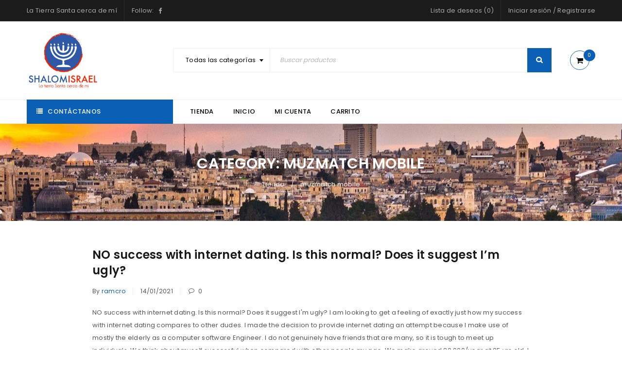

--- FILE ---
content_type: text/css
request_url: https://store.shalomisraelstore.com/wp-content/plugins/themesky/css/shortcode.css?ver=1.2.1
body_size: 159063
content:
/*
	1. SHORTCODE HOT DEAL
	2. SHORTCODE BANNER
	3. SHORTCODE VIDEO
	4. SHORTCODE LOGO SLIDER
	5. SHORTCODE PRODUCT SLIDER
	6. SHORTCODE BANNER IMAGE
	7. SHORTCODE BLOG
	8. SHORTCODE WIDGET PRODUCTS
	9. SHORTCODE BUTTON
	10. SHORTCODE DROPCAP
	11. SHORTCODE HEADING
	12. SHORTCODE FAQ
	13. SHORTCODE MESSAGE BOX
	14. SHORTCODE PROGRESS BAR
	15. SHORTCODE TESTIMONIAL 
	16. SHORTCODE TEAM MEMBER
	17. SHORTCODE TAB
	18. SHORTCODE GOOGLE MAP
	19. SHORTCODE PORTFOLIO
	20. SHORTCODE SINGLE IMAGE
	21. SHORTCODE FEATURE
	22. SHORTCODE PRICE TABLE
	23. SHORTCODE TWITTER
	24. SHORTCODE MILESTONE
	25. SHORTCODE COUNTDOWN
	26. SHORTCODE TYPE TAB PRODUCTS
	27. SHORTCODE SEPRATOR
	28. SHORTCODE SUBSCRIPTION
	29. SHORTCODE GALLERY
	30. BACKGROUND VIDEO
	31. SHORTCODE BLOCKQUOTE
	32. SHORTCODE IMAGE BOX
	33. SHORTCODE CATEGORIES SLIDER BOX
	34. SHORTCODE SHOP INSTAGRAM
	35. LIST PRODUCT CATEGOIRES
	36. SHORTCODE TAB PRODUCT
	37. SHORTCODE PRODUCT DEAL 2
	38. SHORTCODE EVENT
	39. SHORTCODE PRODUCT VIDEO
*/
.animated{
	-webkit-animation-duration:1s;
	animation-duration:1s;
	-webkit-animation-fill-mode:both;
	animation-fill-mode:both
}
@-webkit-keyframes fadeIn{
	0%{opacity:0}
	100%{opacity:1}
}
@keyframes fadeIn{
	0%{opacity:0}
	100%{opacity:1}
}
.fadeIn{
	-webkit-animation-name:fadeIn;
	animation-name:fadeIn
}
@-webkit-keyframes fadeOut{
	0%{opacity:1}
	100%{opacity:0}
}
@keyframes fadeOut{
	0%{opacity:1}
	100%{opacity:0}
}
.fadeOut{
	-webkit-animation-name:fadeOut;
	animation-name:fadeOut
}
/*--------------------------------------------------------------------------------------------------------------*/
/*- 1. SHORTCODE HOT DEAL --------------------------------------------------------------------------------------*/
.ts-product-deals-wrapper .onsale{
	display:none !important;
}
.counter-wrapper{
	display:inline-block;
}
.counter-wrapper > div{
	position:relative;
	display:inline-block;
	padding:7px 2px;
	margin:3px;
	float:left;/* rtl */
	width:52px;
	border-width:1px;
	border-style:solid;
	overflow:hidden;
	line-height:0;
	text-align:center;
	border-radius:5px 0 5px 0;
	-webkit-border-radius:5px 0 5px 0;
}
.counter-wrapper .number{
	line-height:20px;
	font-size:18px;
}
.counter-wrapper .ref-wrapper{
	width:100%;
	display:inline-block;
	clear:both;
	font-size:12px;
	line-height:16px;
}
.counter-wrapper > div .number-wrapper{
	line-height:0;
	padding:0;
}
.woocommerce .ts-product-deals-wrapper .product .counter-wrapper{
	overflow:hidden;
	margin:10px 0 0 0;
	line-height:0;
	display:inline-block;
}
.woocommerce .ts-product-deals-wrapper .product .counter-wrapper:after{
	display:table;
	content:"";
	clear:both;
}
.woocommerce .ts-product-deals-wrapper.ts-product.item-border .products .product .product-wrapper,
.ts-product-deals-wrapper.ts-product.item-border .woocommerce .products .product .product-wrapper{
	padding-bottom:5px;
}
/* SINGLE STYLE */
.woocommerce .single-style:not(.no-thumbnail) .products .product .product-wrapper{
	max-width:100%;
	display:table;
	table-layout:fixed;
}
.woocommerce .single-style .product .thumbnail-wrapper{
	margin-bottom:0;
}
.single-style:not(.no-thumbnail) .products .product .product-wrapper > *{
	display:table-cell;
	vertical-align:middle;
	width:50%;
}
.woocommerce .single-style-layout-grid:not(.no-thumbnail) .products .product .product-wrapper{
	width:100%;
	display:block;
	max-width:600px;
}
.woocommerce .single-style-layout-grid:not(.no-thumbnail) .products .product .product-wrapper > *{
	display:inline-block;
	width:100%;
}
.counter-vertical:not(.no-thumbnail) .products .product .product-wrapper > .thumbnail-wrapper{
	width:50%;
}
.counter-vertical:not(.no-thumbnail) .products .product .product-wrapper > .meta-wrapper{
	width:50%;
}
.counter-vertical:not(.no-thumbnail) .products .product .thumbnail-wrapper{
	padding-left:150px;/* rtl */
}
.counter-vertical.no-thumbnail .products .product .product-wrapper{
	padding-left:150px;/* rtl */
}
.single-style-layout-list .products .product .product-wrapper .meta-wrapper{
	padding:30px;
}
.single-style-layout-grid .products .product .product-wrapper .meta-wrapper{
	padding:20px;
}
.ts-product-deals-wrapper .thumbnail-wrapper .counter-wrapper{
	width:auto;
	display:inline-block;
	text-align:center;
}
.woocommerce .single-style.counter-vertical .product .meta-wrapper{
	position:static;
}
.woocommerce .counter-vertical .meta-wrapper .counter-wrapper{
	position:absolute;
	max-width:100px;
	top:50%;
	transform:translate(0,-50%);
	-webkit-transform:translate(0,-50%);
	margin:0;
	padding:0 !important;
	left:0;/* rtl */
}
.woocommerce .counter-vertical .meta-wrapper .counter-wrapper > *{
	padding-left:0;
	padding-right:0;
	margin-left:0;
	margin-right:0;
}
.woocommerce .single-style .products .product{
	float:none;
	width:100% !important;
	margin-bottom:0 !important;
}
.woocommerce .single-style.no-thumbnail .products .product .product-wrapper{
	max-width:560px;
}
.woocommerce .no-thumbnail.counter-vertical .products .product .product-wrapper{
	max-width:660px;
	min-height:480px;
}
.woocommerce .single-style-layout-list .products .product .product-categories a{
	font-size:100%;
}
.single-style-layout-grid .product .counter-wrapper{
	margin:15px 0 10px 0;
}
.single-style-layout-grid .counter-wrapper > div,
.single-style-layout-grid .counter-wrapper > div:last-child{
	padding:9px 2px;
	margin:4px;
	width:60px;
}
.single-style-layout-grid .counter-wrapper > div .number-wrapper{
	line-height:0;
	padding:0;
}
.single-style-layout-grid .counter-wrapper .number{
	line-height:26px;
	font-size:20px;
}
.single-style-layout-grid .counter-wrapper .ref-wrapper{
	font-size:12px;
	line-height:14px;
}
.woocommerce .single-style .products .product .product-categories,
.woocommerce .single-style .products .product .product-sku,
.woocommerce .single-style .products .product .short-description{
	margin-bottom:10px;
	margin-left:auto;
	margin-right:auto;
}
.woocommerce .single-style-layout-list .products .product .product-name{
	margin-bottom:12px;
}
.woocommerce .single-style-layout-list .products .product .price{
	margin-bottom:25px;
}
.woocommerce .single-style-layout-list .products .product .star-rating{
	margin-bottom:30px;
	margin-left:auto;
	margin-right:auto;
}
.woocommerce .single-style-layout-list .product .counter-wrapper{
	padding-top:50px;
}
.single-deal-col{
	display:table;
}
.single-deal-col > *{
	display:table-cell;
	vertical-align:middle;
	float:none;
}
/* Text Light */
.text-light .short-description,
.woocommerce .text-light .products .product .amount .price,
.woocommerce .text-light .products .product .amount,
.text-light .product-categories a,
.text-light h3.product-name > a,
.text-light .product-sku{
	color:#ffffff;
}
.woocommerce .single-style.text-light .meta-wrapper .loop-add-to-cart a.button{
	color:#000000;
	background-color:#ffffff;
}
.single-style-layout-list .product-group-button,
.single-style-layout-list .meta-wrapper .button-in{
	display:none !important;
}
.woocommerce .single-style-layout-list .meta-wrapper .loop-add-to-cart{
	display:inline-block;
	margin-top:30px;
}
.woocommerce .single-style-layout-list .product .meta-wrapper .loop-add-to-cart a.button{
	min-width:170px !important;
	padding:15px !important;
	box-shadow:none;
	-webkit-box-shadow:none;
	width:auto;
	height:auto;
}
.woocommerce .single-style-layout-list .meta-wrapper .loop-add-to-cart a:before{
	font-family:'FontAwesome';
	content:"\f07a";
	margin-right:10px;/* rtl */
	display:inline-block;
}
.woocommerce .single-style-layout-list .meta-wrapper .loop-add-to-cart a.added:before{
	content:"\f00c";
}

/*--------------------------------------------------------------------------------------------------------------*/
/*- 2. SHORTCODE BANNER ----------------------------------------------------------------------------------------*/
.ts-banner,
.ts-banner *{
	backface-visibility:hidden;
	-moz-backface-visibility:hidden;
	-webkit-backface-visibility:hidden;
} 
.ts-banner.text-left .banner-wrapper{
	text-align:left;
}
.ts-banner.text-right .banner-wrapper{
	text-align:right;
}
.ts-banner.text-center .banner-wrapper{
	text-align:center;
}
.ts-banner{
	overflow:hidden;
	width:100%;
	position:relative;
	text-align:center;
	line-height:0;
}
.ts-banner .banner-wrapper{
	display:inline-block;
	overflow:hidden;
	position:relative;
}
.ts-banner .banner-wrapper > a{
	position:absolute;
	left:0;
	right:0;
	bottom:0;
	top:0;
	z-index:9;
}
.ts-banner header{
	position:absolute;
	overflow:hidden;
	z-index:2;
	padding:20px;
}
.ts-banner .description{
	color:#8b8b8b;
}
.ts-banner h3{
	margin-bottom:5px;
	margin-bottom:10px;
	line-height:32px
}
.ts-banner.style-1 h3{
	line-height:26px;
	margin-bottom:5px;
}
.ts-banner .description{
	line-height:20px;
	margin:0;
}
.ts-banner .button,
.woocommerce .ts-banner .button{
	margin-top:20px;
	display:inline-block;
	min-width:120px;
}
/* Banner content position */
.left-top header{
	left:5%;right:auto;
	top:5%;bottom:auto;
}
.left-bottom header{
	left:5%;right:auto;
	top:auto;bottom:5%;
}
.left-center header{
	left:5%;right:auto;
	top:50%;bottom:auto;
	transform:translate(0,-50%);
	-webkit-transform:translate(0,-50%);
	-moz-transform:translate(0,-50%);
	-ms-transform:translate(0,-50%);
}
.right-top header{
	right:5%;left:auto;
	top:5%;bottom:auto;
}
.right-bottom header{
	right:5%;left:auto;
	top:auto;bottom:5%;
}
.right-center header{
	right:5%;left:auto;
	top:50%;bottom:auto;
	transform:translate(0,-50%);
	-webkit-transform:translate(0,-50%);
	-moz-transform:translate(0,-50%);
	-ms-transform:translate(0,-50%);
}
.center-top header{
	text-align:center;
	left:50%;right:auto;
	top:5%;bottom:auto;
	transform:translate(-50%,0);
	-webkit-transform:translate(-50%,0);
	-moz-transform:translate(-50%,0);
	-ms-transform:translate(-50%,0);
}
.center-bottom header{
	text-align:center;
	left:50%;right:auto;
	top:auto;bottom:10%;
	transform:translate(-50%,0);
	-webkit-transform:translate(-50%,0);
	-moz-transform:translate(-50%,0);
	-ms-transform:translate(-50%,0);
}
.center-center header{
	left:50%;right:auto;
	top:50%;bottom:auto;
	width:100%;
	filter:scale(0);
	transform:translate(-50%,-50%);
	-webkit-transform:translate(-50%,-50%);
	-moz-transform:translate(-50%,-50%);
	-ms-transform:translate(-50%,-50%);
	text-align:center;
}
.left-top header,
.left-bottom header,
.left-center header,
.right-top header,
.right-bottom header,
.right-center header{
	max-width:50%;
}
.center-top header,
.center-bottom header,
.center-center header{
	min-width:85%;
}
.ts-banner .banner-bg img{
	position:relative;
}
/* Effect background scale */
.ts-banner.background-scale .banner-bg,
.ts-banner.background-scale-dark .banner-bg,
.ts-banner.background-scale-opacity .banner-bg,
.ts-banner.background-scale-opacity-line .banner-bg,
.ts-banner.background-scale-and-line .banner-bg,
.ts-banner.background-scale-dark-line .banner-bg{
	transform:scale(1.01,1.01);
	-webkit-transform:scale(1.01,1.01);
	-moz-transform:scale(1.01,1.01);
	-ms-transform:scale(1.01,1.01);
	transition:transform 400ms ease 0s;
	-moz-transition:transform 400ms ease 0s;
	-webkit-transition:-webkit-transform 400ms ease 0s;
}
.ts-banner.background-scale:hover .banner-bg,
.ts-banner.background-scale-dark:hover .banner-bg,
.ts-banner.background-scale-opacity:hover .banner-bg,
.ts-banner.background-scale-opacity-line:hover .banner-bg,
.ts-banner.background-scale-dark-line:hover .banner-bg,
.ts-banner.background-scale-and-line:hover .banner-bg{
	transform:scale(1.14,1.14);
	-webkit-transform:scale(1.14,1.14);
	-moz-transform:scale(1.14,1.14);
	-ms-transform:scale(1.14,1.14);
}
/* Effect background scale opacity */
.ts-banner.background-opacity .banner-bg img,
.ts-banner.background-scale-opacity .banner-bg img,
.ts-banner.background-opacity-and-line .banner-bg img,
.ts-banner.background-dark-and-line .banner-bg img,
.ts-banner.background-scale-opacity-line .banner-bg img,
.ts-banner.background-scale-dark-line .banner-bg img{
	transition:transform 500ms , opacity 350ms ease 0s;
	-moz-transition:transform , opacity 350ms 500ms ease 0s;
	-webkit-transition:-webkit-transform , opacity 350ms 500ms ease 0s;
}
.ts-banner.background-opacity-and-line:hover .banner-bg img,
.ts-banner.background-opacity:hover .banner-bg img,
.ts-banner.background-scale-opacity:hover .banner-bg img,
.ts-banner.background-scale-opacity-line:hover .banner-bg img{
	opacity:0.7;
}
.ts-banner.background-dark-and-line .banner-bg:after,
.ts-banner.background-dark .banner-bg:after,
.ts-banner.background-scale-dark .banner-bg:after,
.ts-banner.background-scale-dark-line .banner-bg:after{
	content:"";
	position:absolute;
	left:0;right:0;
	bottom:0;top:0;
	background:#000;
	z-index:1;
	opacity:0;
	transition:all 500ms ease 0s;
	-moz-transition:all 500ms ease 0s;
	-webkit-transition:all 500ms ease 0s;
}
.ts-banner.background-dark-and-line:hover .banner-bg:after,
.ts-banner.background-dark:hover .banner-bg:after,
.ts-banner.background-scale-dark:hover .banner-bg:after,
.ts-banner.background-scale-dark-line:hover .banner-bg:after{
	opacity:0.5;
}
/* Effect Line */
.ts-banner.background-scale-opacity-line .banner-wrapper:before,
.ts-banner.background-opacity-and-line .banner-wrapper:before,
.ts-banner.background-dark-and-line .banner-wrapper:before,
.ts-banner.background-scale-dark-line .banner-wrapper:before,
.ts-banner.background-scale-and-line .banner-wrapper:before,
.ts-banner.eff-line .banner-wrapper:before{
	position:absolute;
	left:10px;
	right:10px;
	top:10px;
	bottom:10px;
	content:"";
	z-index:2;
	border-width:5px;
	border-style:solid;
	opacity:0;
	transform:scale(1,0);
	-webkit-transform:scale(0.5,0.5);
	-moz-transform:scale(0.5,0.5);
	-ms-transform:scale(0.5,0.5);
	transition:opacity 350ms,transform 350ms ease 0s;
	-moz-transition:opacity 350ms,transform 350ms ease 0s;
	-webkit-transition:opacity 350ms,-webkit-transform 350ms ease 0s;
}
.ts-banner.background-opacity-and-line .banner-wrapper:hover:before,
.ts-banner.background-scale-opacity-line .banner-wrapper:hover:before,
.ts-banner.background-dark-and-line .banner-wrapper:hover:before,
.ts-banner.background-scale-dark-line .banner-wrapper:hover:before,
.ts-banner.background-scale-and-line .banner-wrapper:hover:before,
.ts-banner.eff-line .banner-wrapper:hover:before{
	opacity:0.3;
	transform:scale(1,1);
	-webkit-transform:scale(1,1);
	-moz-transform:scale(1,1);
	-ms-transform:scale(1,1);
	transition:opacity 450ms,transform 420ms ease 0s;
	-moz-transition:opacity 450ms,transform 420ms ease 0s;
	-webkit-transition:opacity 450ms,-webkit-transform 420ms ease 0s;
}

/*--------------------------------------------------------------------------------------------------------------*/
/*- 3. SHORTCODE VIDEO -----------------------------------------------------------------------------------------*/
.ts-video iframe, .ts-soundcloud iframe{
	border:none;
}
.ts-video.auto-size{
	position:relative;
	padding:0;
	padding-bottom:56.25%; /* 16:9 */
	height:0 !important;
	width:100% !important;
	overflow:hidden;
}
.ts-video.auto-size iframe{
	position:absolute;
	top:0;
	left:0;
	width:100% !important;
	height:100% !important;
}
.ts-blogs.ts-shortcode.ts-slider .ts-video.auto-size{
	padding-bottom:57.25%;
}

/*--------------------------------------------------------------------------------------------------------------*/
/*- 4. SHORTCODE LOGO SLIDER -----------------------------------------------------------------------------------*/
.ts-logo-slider-wrapper .content-wrapper{
	padding:0
}
.ts-logo-slider-wrapper .owl-controls .owl-nav > div{
	margin-bottom:0;
}
.ts-logo-slider-wrapper .content-wrapper ul{
	padding:0;
	margin:0;
}
.ts-logo-slider-wrapper .owl-carousel .owl-item{
	text-align:center;
}
.ts-logo-slider-wrapper .owl-carousel *{
	backface-visibility:hidden;
	-webkit-backface-visibility:hidden;
	-moz-backface-visibility:hidden;
}
.ts-logo-slider-wrapper a{
	display:inline-block;
	width:100%;
	text-align:center;
	line-height:0;
}
.ts-logo-slider-wrapper .owl-carousel .owl-item img{
	width:auto;
	display:inline-block;
}
.ts-logo-slider-wrapper .content-wrapper .logos{
	padding:40px 0;
}
.ts-logo-slider-wrapper.no-nav .content-wrapper .logos{
	padding-left:0;
	padding-right:0;
}
.ts-logo-slider-wrapper .item{
	backface-visibility:hidden;
	-moz-backface-visibility:hidden;
	-webkit-backface-visibility:hidden;
	line-height:0;
}

/*---------------------------------------------------------------------------------------------------------------*/
/*- 5. SHORTCODE PRODUCT SLIDER ---------------------------------------------------------------------------------*/
.ts-product .first-item, 
.ts-product .last-item{
	opacity:0.4;
}
.ts-product.no-title.nav-top{
	margin-top:12px;
}
.ts-product.no-title.nav-top .content-wrapper{
	margin-top:58px;
}
.ts-product.item-line .product:before{
	position:absolute;
	left:0;
	top:0;
	bottom:5px;
	width:1px;
	right:auto;
	content:"";
	border-width:0 1px 0 0;
	border-style:solid;
	z-index:3;
}
.ts-slider.item-line .product:before{
	left:-15px;
}
.ts-shortcode .shortcode-heading-wrapper{
	margin:0 0 30px 0;
	position:relative;
}
.shortcode-heading-wrapper .heading-title{
	margin:0;
	display:inline-block;
	position:relative;
	padding-bottom:2px;
	border-width:0 0 2px 0;
	border-style:solid;
}
.ts-shortcode{
	position:relative;
	clear:both;
	overflow:hidden;
}

/*--------------------------------------------------------------------------------------------------------------*/
/*- 6. SHORTCODE BANNER IMAGE ----------------------------------------------------------------------------------*/
.ts-banner-image{
	overflow:hidden;
	position:relative;
	text-align:center;
	line-height:0;
}
.ts-banner-image *{
	backface-visibility:hidden;
	-moz-backface-visibility:hidden;
	-webkit-backface-visibility:hidden;
}
.ts-banner-image img.text-image{
	position:absolute;
	z-index:2;
}
.ts-banner-image > *{
	display:inline-block;
	line-height:0;
	position:relative;
	overflow:hidden;
}
.ts-banner-image > *:after{
	display:table;
	content:"";
	clear:both;
}
.ts-banner-image img.bg-image{
	position:relative;
	z-index:1;
	transition:all 350ms ease 0s;
	-moz-transition:all 350ms ease 0s;
	-webkit-transition:all 350ms ease 0s;
}
.ts-banner-image .overlay{
	position:absolute;
	top:0;
	bottom:0;
	left:0;
	right:0;
	content:"";
	z-index:0;
}
.ts-banner-image .button-link{
	position:absolute;
	bottom:30px;
	left:50%;
	line-height:20px;
	z-index:5;
	transform:translate(-50%,0);
	-webkit-transform:translate(-50%,0);
	-moz-transform:translate(-50%,0);
	min-width:124px;
}
.ts-banner-image .button-link:after{
	display:inline-block;
	font-family:'FontAwesome';
	content:"\f101";
	margin-left:5px;/* rtl */
}
.ts-banner-image .button-link:hover{
	text-decoration:none;
}
/* Effect BG Image */
.ts-banner-image.eff-scale:hover img.bg-image{
	transform:scale(1.1,1.1);
	-webkit-transform:scale(1.1,1.1);
	-moz-transform:scale(1.1,1.1);
	-ms-transform:scale(1.1,1.1);
}
.ts-banner-image.eff-opacity:hover img.bg-image{
	opacity:0.6;
}
.ts-banner-image.eff-border .overlay{
	position:absolute;
	left:-1px;
	right:-1px;
	bottom:-1px;
	top:-1px;
	content:"";
	z-index:3;
	background:transparent !important;
}
.ts-banner-image.eff-border .overlay:after{
	z-index:4;
	width:auto;
	height:auto;
	content:"";
	position:absolute;
	left:-10px;
	right:-10px;
	top:-10px;
	bottom:-10px;
	border-width:10px;
	border-style:solid;
	border-color:inherit;
	opacity:0.5;
	transition:all 100ms ease 0s;
	-moz-transition:all 100ms ease 0s;
	-webkit-transition:all 100ms ease 0s;
}
.ts-banner-image.eff-border:hover .overlay:after{
	left:0;
	right:0;
	top:0;
	bottom:0;
}
/* Banner content position */
.ts-banner-image img.text-image{
	max-width:80%;
	transition:all 350ms ease 0s;
    -moz-transition:all 350ms ease 0s;
    -webkit-transition:all 350ms ease 0s;
}
.page-template-fullwidth-template .ts-banner-image img.text-image{
	max-width:none;
	max-height:65%;
	width:auto;
}
.ts-banner-image.left-top img.text-image{
	left:5%;right:auto;
	top:5%;bottom:auto;
	margin:20px 0 0 10px;
}
.ts-banner-image.left-bottom img.text-image{
	left:5%;right:auto;
	top:auto;bottom:5%;
	margin:0 0 20px 20px;
}
.ts-banner-image.left-center img.text-image{
	left:5%;right:auto;
	margin:0 0 0 10px;
	top:50%;bottom:auto;
	transform:translate(0,-50%);
	-webkit-transform:translate(0,-50%);
	-moz-transform:translate(0,-50%);
	-ms-transform:translate(0,-50%);
}
.ts-banner-image.right-top img.text-image{
	right:5%;left:auto;
	top:5%;bottom:auto;
	margin:20px 10px 0 0;
}
.ts-banner-image.right-bottom img.text-image{
	right:5%;left:auto;
	top:auto;bottom:5%;
	margin:0 10px 20px 0;
}
.ts-banner-image.right-center img.text-image{
	right:5%;left:auto;
	top:50%;bottom:auto;
	margin:0 20px 0 0;
	transform:translate(0,-50%);
	-webkit-transform:translate(0,-50%);
	-moz-transform:translate(0,-50%);
	-ms-transform:translate(0,-50%);
}
.ts-banner-image.center-top img.text-image{
	left:50%;right:auto;
	top:5%;bottom:auto;
	margin:30px 0 0 0;
	transform:translate(-50%,0);
	-webkit-transform:translate(-50%,0);
	-moz-transform:translate(-50%,0);
	-ms-transform:translate(-50%,0);
}
.ts-banner-image.center-bottom img.text-image{
	left:50%;right:auto;
	top:auto;bottom:5%;
	margin:0 0 20px 0;
	transform:translate(-50%,0);
	-webkit-transform:translate(-50%,0);
	-moz-transform:translate(-50%,0);
	-ms-transform:translate(-50%,0);
}
.ts-banner-image.center-center img.text-image{
	left:50%;right:auto;
	top:50%;bottom:auto;
	filter:scale(0);
	transform:translate(-50%,-50%);
	-webkit-transform:translate(-50%,-50%);
	-moz-transform:translate(-50%,-50%);
	-ms-transform:translate(-50%,-50%);
	text-align:center;
	max-width:90%;
}
/* No padding */
.ts-banner-image.left-top.no-padding img.text-image{
	left:0;right:auto;
	top:0;bottom:auto;
	margin:0;
	width:auto;
	height:auto;
}
.ts-banner-image.left-bottom.no-padding img.text-image{
	left:0;right:auto;
	top:auto;bottom:0;
	margin:0;
	width:auto;
	height:auto;
}
.ts-banner-image.left-center.no-padding img.text-image{
	left:0;right:auto;
	top:0;
	bottom:0;
	max-height:100%;
	max-width:none;
	transform:none;
	-webkit-transform:none;
	-moz-transform:none;
	-ms-transform:none;
	margin:0;
	width:auto;
}
.ts-banner-image.right-top.no-padding img.text-image{
	right:0;left:auto;
	top:0;bottom:auto;
	margin:0;
	width:auto;
	height:auto;
}
.ts-banner-image.right-bottom.no-padding img.text-image{
	right:0;left:auto;
	top:auto;bottom:0;
	margin:0;
	width:auto;
	height:auto;
}
.ts-banner-image.right-center.no-padding img.text-image{
	right:0;left:auto;
	width:auto;
	bottom:0;
	max-height:100%;
	max-width:none;
	transform:none;
	-webkit-transform:none;
	-moz-transform:none;
	-ms-transform:none;
	margin:0;
}
.ts-banner-image.center-top.no-padding img.text-image{
	right:0;
	left:0;
	height:auto;
	max-height:none;
	max-width:100%;
	transform:none;
	-webkit-transform:none;
	-moz-transform:none;
	-ms-transform:none;
	top:0;bottom:auto;
	margin:0;
}
.ts-banner-image.center-bottom.no-padding img.text-image{
	right:0;
	left:0;
	height:auto;
	max-height:none;
	max-width:100%;
	transform:none;
	-webkit-transform:none;
	-moz-transform:none;
	-ms-transform:none;
	top:auto;bottom:0;
	margin:0;
}
.ts-banner-image.center-center.no-padding img.text-image{
	left:0;
	right:0;
	bottom:0;
	top:0;
	max-width:none;
	max-height:none;
}

/*----------------------------------------------------------------------------------------------------------------------*/
/*- 7. SHORTCODE BLOG --------------------------------------------------------------------------------------------------*/
.ts-blogs-wrapper .load-more-wrapper{
	text-align:center;
    margin:20px 0 80px 0;
	padding:0 15px;
    display:inline-block;
	width:100%;
	clear:both;
}
.ts-blogs-wrapper.item-background .load-more-wrapper{
	margin-top:55px;
}
.ts-blogs-wrapper .load-more-wrapper .button,
.ts-portfolio-wrapper .load-more-wrapper .button{
	min-width:150px;
}
.ts-blogs-wrapper .load-more-wrapper .button.loading,
.ts-portfolio-wrapper .load-more-wrapper .button.loading{
	position:relative;
}
.ts-blogs-wrapper .load-more-wrapper .button.loading:before,
.ts-portfolio-wrapper .load-more-wrapper .button.loading:before{
	position:absolute;
	left:-2px;
	right:-2px;
	bottom:-2px;
	top:-2px;
	content:"";
	z-index:10;
	background-image:url(../images/ajax-loader.gif);
	background-position:center;
	background-repeat:no-repeat;
	background-color:rgba(255,255,255,1);
	display:block;
}
/* MANSORY */
.ts-masonry article{
	margin-bottom:30px;
}
.ts-blogs a.thumbnail{
	display:block;
}
.ts-blogs .short-content{
	display:inline-block;
	width:100%;
	line-height:24px;
}
.ts-masonry .entry-content{
	padding:26px 30px 25px 30px;
	position:relative;
}
/* BLOG LIST */
.ts-blogs.item-list .article-content{
	display:table;
}
.ts-blogs.item-list .thumbnail-content{
	width:48%;
	display:table-cell;
}
.ts-blogs.item-list .entry-content{
	padding:0 20px 0 30px;/* rtl */
	display:table-cell;
	vertical-align:middle;
}
.ts-blogs.item-list .entry-meta-bottom{
	border-width:0;
	padding-top:0;
	margin-top:16px;
}
/* BLOG BACKGROUND */
.ts-masonry.item-background .item:before{
	display:none;
}
.ts-masonry.item-background article{
	margin-bottom:0;
}
.ts-blogs-wrapper.item-background .content-wrapper{
	margin:0;
}
/* BIG STYLE */
.big-style .blogs > article{
	width:25%;
	float:left;
	clear:none;
	margin-bottom:19px;
}
.big-style .blogs > article:first-child{
	width:50%;
	float:left;/* rtl */
}
.big-style article:not(.first) .entry-content{
	padding-top:17px;
}
.big-style article:not(.first) .entry-meta-bottom{
	padding-top:10px;
	margin-top:11px;
}

/*----------------------------------------------------------------------------------------------------------------------*/
/*- 8. SHORTCODE WIDGET PRODUCTS ---------------------------------------------------------------------------------------*/
.widget.ts-products-widget > .widgettitle{
	padding:0;
}
.woocommerce .ts-products-widget ul.product_list_widget li img,
.ts-products-widget .woocommerce ul.product_list_widget li img{
	width:100px;
}
.woocommerce .ts-products-widget ul.product_list_widget li .ts-wg-meta,
.ts-products-widget .woocommerce ul.product_list_widget li .ts-wg-meta{
	margin-left:120px;/* rtl */
}
.woocommerce .ts-products-widget .big-thumbnail ul.product_list_widget li img,
.ts-products-widget .big-thumbnail.woocommerce ul.product_list_widget li img{
	width:100%
}
.woocommerce .ts-products-widget .big-thumbnail ul.product_list_widget li.ts-wg-thumbnail,
.ts-products-widget .big-thumbnail.woocommerce ul.product_list_widget li .ts-wg-thumbnail{
	width:31%;
}
.woocommerce .ts-products-widget .big-thumbnail ul.product_list_widget li .ts-wg-meta,
.ts-products-widget .big-thumbnail.woocommerce ul.product_list_widget li .ts-wg-meta{
	margin-left:31%;/* rtl */
	padding-left:20px;/* rtl */
}

/*----------------------------------------------------------------------------------------------------------------------*/
/*- 9. SHORTCODE BUTTON ------------------------------------------------------------------------------------------------*/
.ts-button-wrapper{
	display:inline-block;
}
.ts-list-button .ts-button{
	margin-right:10px;/* rtl */
	min-width:136px;
}
.ts-button p{
	margin:0;
}
.ts-button,
.vc_column_container .vc_btn, 
.vc_column_container .wpb_button{
	padding:13px 25px;
	display:inline-block;
	border-style:solid !important;
	margin:10px 0 10px 0;
	min-width:140px;
	text-align:center;
}
.ts-button.fa{
	padding-left:20px;
	padding-right:20px;
}
.ts-button.fa:before{
	font-family:'FontAwesome';
	display:inline-block;
}
.ts-button.fa:before{
	margin-right:7px;/* rtl */
}
a.ts-button:hover{
	text-decoration:none
}
/* SIZE */
a.ts-button.small{
	padding:8px 10px;
}
a.ts-button.large{
	font-size:120%;
}
a.ts-button.x-large{
	font-size:130%;
	padding:18px 30px;
}
a.ts-button.round{
	border-radius:10px;
	-webkit-border-radius:10px;
}

/*----------------------------------------------------------------------------------------------------------------------*/
/*- 10. SHORTCODE DROPCAP ----------------------------------------------------------------------------------------------*/
.ts-dropcap{
	line-height:64px;
	font-size:72px;
	float:left;/* rtl */
	position:relative;
	top:6px;
	margin-right:15px;/* rtl */
	font-weight:bold;/* default */
}
.ts-dropcap.style-2{
	font-size:36px;
	line-height:42px;
	padding:0 10px;
	top:8px;
	font-weight:bold;/* default */
}

/*----------------------------------------------------------------------------------------------------------------------*/
/*- 11. SHORTCODE HEADING ----------------------------------------------------------------------------------------------*/
.ts-heading{
	margin:0 0 35px 0;
	display:inline-block;
	width:100%;
}
.ts-heading:after{
	display:table;
	clear:both;
	content:"";
}
.ts-heading.text-light h1,
.ts-heading.text-light h2,
.ts-heading.text-light h3,
.ts-heading.text-light h4{
	color:#ffffff;
	border-color:#ffffff;
}
.ts-heading:not(.style-background){
	background:transparent !important;
}
.ts-heading.style-center-border > *:after,
.ts-heading.style-border-primary > *:after,
.ts-heading h1,
.ts-heading h2,
.ts-heading h3,
.ts-heading h4{
	border-color:#ffffff;
}
h1.wpb_heading,
h2.wpb_heading,
h3.wpb_heading,
h4.wpb_heading,
h5.wpb_heading,
h6.wpb_heading{
	margin:0 0 30px 0;
	padding-bottom:5px;
	border-width:0 0 2px 0;
	border-style:solid;
	position:relative;
	display:inline-block;
}
footer h1.wpb_heading,
footer h2.wpb_heading,
footer h3.wpb_heading,
footer h4.wpb_heading,
footer h5.wpb_heading,
footer h6.wpb_heading{
	border-width:0;
	padding:0;
}
.ts-heading h1,
.ts-heading h2,
.ts-heading h3,
.ts-heading h4{
	margin:0;
	padding-bottom:4px;
	border-width:0 0 2px 0;
	border-style:solid;
	display:inline-block;
	position:relative;
}
.ts-heading.title-background-border,
body .title-background-border .shortcode-heading-wrapper h3{
	line-height:30px;
	padding:0;
}
.ts-heading.title-background-border,
body .title-background-border .shortcode-heading-wrapper{
	background:#3f444c;
	color:#ffffff;
	border-width:0;
	padding:10px 20px;
}
.ts-heading.title-background-border:after,
body .ts-product-in-product-type-tab-wrapper.style-3 .column-tabs:after,
.title-background-border .shortcode-heading-wrapper:after{
	position:absolute;
	bottom:0;
	left:0;
	right:0;
	content:"";
	height:2px;
	border-width:2px 0 0 0;
	border-style:solid;
	display:block;
}
.ts-heading.title-background-border > *:before,
body .ts-product-in-product-type-tab-wrapper.style-3 .column-tabs .heading-tab h3:before,
.title-background-border .shortcode-heading-wrapper> *:before{
	content:"\f0da";/* rtl */
	margin-right:5px;
	font-family:'FontAwesome';
	display:inline-block;
}
.ts-heading.title-background-border > *,
.title-background-border .shortcode-heading-wrapper > *{
	border-width:0;
}
.ts-heading.style-center-border,
.title-center-border .shortcode-heading-wrapper,
.ts-heading.style-center,
.title-center .shortcode-heading-wrapper{
	text-align:center;
	margin-bottom:50px;
}
.title-center-border.nav-top .shortcode-heading-wrapper,
.title-center.nav-top .shortcode-heading-wrapper{
	padding-left:40px;
	padding-right:40px;
}
.ts-heading.style-center-border > *,
.title-center-border .shortcode-heading-wrapper .heading-title{
	border-width:0;
	padding-bottom:20px;
}
.ts-heading.style-center > *,
.title-center .shortcode-heading-wrapper .heading-title{
	border-width:0;
	padding-bottom:0;
}
.ts-heading.style-center-border > *:after,
.title-center-border .shortcode-heading-wrapper .heading-title:after{
	bottom:0;
	width:100px;
	border-width:3px 0 0 0;
	border-style:solid;
	border-color:#e0e0e0;
	left:50%;
	margin-left:-50px;
	position:absolute;
	content:"";
}
.text-light.style-border-primary,
body .text-light.style-border-thin,
.text-light.title-border-primary .shortcode-heading-wrapper,
.text-light.style-center-border > *:after, 
.text-light.title-center-border .shortcode-heading-wrapper .heading-title:after{
	border-color:#ffffff;
}
.ts-heading.style-border-thin,
.ts-heading.style-border-primary,
.ts-heading.style-border-primary-2,
.ts-shortcode.title-border-primary .shortcode-heading-wrapper,
.ts-shortcode.title-border-primary-2 .shortcode-heading-wrapper,
.ts-shortcode.title-border-thin .shortcode-heading-wrapper,
.ts-products-widget.title-border-primary-2 > h2.widgettitle,
.ts-products-widget.title-border-thin > h2.widgettitle,
.ts-product-in-product-type-tab-wrapper.style-5 .column-tabs{
	border-width:0 0 1px 0;
	border-style:solid;
}
.ts-heading.style-border-primary > *,
.ts-shortcode.title-border-primary .shortcode-heading-wrapper h3{
	padding-bottom:16px;
	position:relative;
	border-width:0;
}
.ts-heading.style-border-thin > *,
.ts-shortcode.title-border-thin .shortcode-heading-wrapper h3,
.ts-heading.style-border-primary-2 > *,
.ts-shortcode.title-border-primary-2 .shortcode-heading-wrapper h3,
.ts-product-in-product-type-tab-wrapper.style-5 .column-tabs .heading-tab h3{
	padding-bottom:10px;
	position:relative;
	border-width:0;
}
.ts-products-widget.title-border-primary-2 > h2.widgettitle,
.ts-products-widget.title-border-thin > h2.widgettitle{
	padding-bottom:10px;
	position:relative;
}
.ts-shortcode.title-border-primary-2 .shortcode-heading-wrapper h3,
.ts-products-widget.title-border-primary-2 > h2.widgettitle{
	padding-bottom:15px;
}
.ts-products-widget.title-border-primary-2.has-nav > h2.widgettitle,
.ts-products-widget.title-border-thin.has-nav > h2.widgettitle{
	margin-left:0;
	margin-right:0;
	padding-right:60px;/* rtl */
}
.ts-heading.style-border-primary > *:after,
.ts-shortcode.title-border-primary .shortcode-heading-wrapper h3:after{
	bottom:-1px;
	left:0;
	right:0;
	content:"";
	border-width:2px 0 0 0;
	border-style:solid;
	height:2px;
	position:absolute;
}
.ts-heading.style-background{
	margin-bottom:10px;
}
.ts-heading.style-background > *{
	margin-bottom:0;
	border-width:0;
}
.ts-heading.style-background h3{
	line-height:24px;
	padding:18px 20px;
}
.ts-heading.style-background h1{
	line-height:34px;
	padding:15px 20px;
}
.ts-heading.style-background h2{
	line-height:28px;
	padding:15px 20px;
}
.ts-heading.style-background h4{
	line-height:20px;
	padding:18px 20px;
}
/* Gallery */
.wpb_images_carousel h2.wpb_heading{
	display:inline-block;
}
.wpb_images_carousel{
	overflow:hidden;
}
.vc_images_carousel .vc_carousel-indicators li{
	padding:0;
}
body.wpb-js-composer .vc_images_carousel .vc_carousel-indicators{
	bottom:10px;
}
body.wpb-js-composer .vc_images_carousel .vc_carousel-control .icon-next:before,
body.wpb-js-composer .vc_images_carousel .vc_carousel-control .icon-prev:before{
	top:0;
}

/*----------------------------------------------------------------------------------------------------------------------*/
/*- 12. SHORTCODE FAQ --------------------------------------------------------------------------------------------------*/
body .wpb_wrapper .vc_toggle{
	margin-bottom:25px;
	position:relative;
}
body.wpb-js-composer .vc_toggle_default .vc_toggle_title,
body.wpb-js-composer .vc_toggle_size_md.vc_toggle_default .vc_toggle_title{
	margin:0;
	outline:0 !important;
	cursor:pointer;
	margin-bottom:-1px;
	padding:0;
	position:relative;

}
body.wpb-js-composer .vc_tta-accordion .vc_tta-panel .vc_tta-controls-icon,
body.wpb-js-composer .vc_toggle.vc_toggle_default .vc_toggle_icon{
	position:absolute ;
	top:0;
	left:auto;
	right:0;/* rtl */
	bottom:0;
	transform:none;
	-webkit-transform:none;
	-moz-transform:none;
	-ms-transform:none;
	content:"";
	z-index:3;
	width:50px;
	height:50px;
	line-height:50px;
	letter-spacing:0;
	border:0;
	margin:0 !important;
	display:block;
	text-align:center;
	background:transparent;
}
body.wpb-js-composer .vc_tta-accordion.vc_tta-style-1 .vc_tta-panel .vc_tta-controls-icon{
	width:48px;
	height:48px;
	line-height:48px;
}
body.wpb-js-composer .vc_tta-accordion.vc_tta-style-3 .vc_tta-panel .vc_tta-controls-icon{
	left:0;/* rtl */
	right:auto;
	width:30px;
	line-height:30px;
	height:30px ;
	top:9px;
}
body.wpb-js-composer .vc_toggle .vc_toggle_icon:before{
	background:transparent !important;
	z-index:3;
	font-family:'FontAwesome';
	display:inline-block;
	margin-top:0;
	position:static;
	font-style:normal;
	transform:none;
	-webkit-transform:none;
	-moz-transform:none;
	-ms-transform:none ;
	content:"\f107";
	height:auto;
	width:auto;
	visibility:visible;
	border:0;
}
body.wpb-js-composer .vc_toggle .vc_toggle_icon:after{
	display:none !important;
}
body.wpb-js-composer .vc_toggle_active .vc_toggle_icon:before,
body.wpb-js-composer .vc_tta-accordion .vc_tta-panel.vc_active .vc_tta-controls-icon:before{
	content:"\f106";
}
body.wpb-js-composer .vc_general.vc_tta-tabs.vc_tta-tabs-position-left .vc_tta-tab a, 
body.wpb-js-composer .vc_general.vc_tta-tabs.vc_tta-tabs-position-right .vc_tta-tab a,
body.wpb-js-composer .vc_tta-accordion .vc_tta-panel .vc_tta-panel-title > a{
	margin:0;
	position:relative;
	z-index:1;
	padding:15px 20px;
	border-width:1px;
	border-style:solid;
	display:inline-block;
	transition:all 250ms ease 0s;
	-moz-transition:all 250ms ease 0s;
	-webkit-transition:all 250ms ease 0s;
}
body.wpb-js-composer .vc_general.vc_tta-tabs.vc_tta-tabs-position-left .vc_tta-tab a{
	border-width:0 1px 1px 0;
}
body.wpb-js-composer .vc_general.vc_tta-tabs.vc_tta-tabs-position-right .vc_tta-tab a{
	border-width:0 0 1px 1px;
}
body.wpb-js-composer .vc_general.vc_tta-tabs.vc_tta-tabs-position-left ul.vc_tta-tabs-list > li:last-child a{
	border-width:0 1px 0 0;
}
body.wpb-js-composer .vc_general.vc_tta-tabs.vc_tta-tabs-position-right ul.vc_tta-tabs-list > li:last-child a{
	border-width:0 0 0 1px;
}
body.wpb-js-composer .vc_tta-accordion .vc_tta-panel .vc_tta-panel-title > a{
	width:100%;
	padding:14px 60px 14px 20px;/* rtl */
}
body.wpb-js-composer .vc_tta-accordion.vc_tta-style-2 .vc_tta-panel .vc_tta-panel-title > a{
	border-width:0;
	padding:15px 60px 15px 20px;/* rtl */
}
body.wpb-js-composer .vc_tta-accordion.vc_tta-style-4 .vc_tta-panel .vc_tta-panel-title > a{
	border-width:0;
	padding:15px 60px 15px 20px;/* rtl */
	background:rgba(150,150,150,0.2);
}
body.wpb-js-composer .vc_tta-accordion.vc_tta-style-3 .vc_tta-panel .vc_tta-panel-title > a{
	border-width:0 0 1px 0;
	padding:15px 20px 14px 50px;/* rtl */
}
body.wpb-js-composer .vc_tta-accordion.vc_tta-style-1 .vc_tta-panel-title > a:before{
	position:absolute;
	opacity:0;
	top:-5px;
	height:2px;
	left:-1px;
	right:-1px;
	content:"";
	border-width:2px 0 0 0;
	border-style:solid;
	display:inline-block;
	z-index:1;
	transition:all 100ms ease 0s;
	-moz-transition:all 100ms ease 0s;
	-webkit-transition:all 100ms ease 0s;
}
body.wpb-js-composer .vc_tta-accordion.vc_tta-style-1 .vc_active .vc_tta-panel-title > a:before{
	top:-1px;
	opacity:1;
}
body.wpb-js-composer .vc_general.vc_tta-tabs.vc_tta-tabs-position-left .vc_tta-tab a, 
body.wpb-js-composer .vc_general.vc_tta-tabs.vc_tta-tabs-position-right .vc_tta-tab a{
	background:transparent;
}
body.wpb-js-composer .vc_tta.vc_general .vc_tta-tab.vc_active > a{
	transition:all 250ms ease 0s;
    -webkit-transition:all 250ms ease 0s;
    -moz-transition:all 250ms ease 0s;
}
body.wpb-js-composer .vc_toggle_default .vc_toggle_title h4{
	padding:15px 60px 15px 30px;/* rtl */
	width:100%;
	position:relative;
	background:rgba(150,150,150,0.2);
	text-transform:uppercase;
	display:inline-block;
	margin:0;
}
body.wpb-js-composer .vc_toggle_default .vc_toggle_content,
body.wpb-js-composer .vc_tta-accordion .vc_tta-panels-container .vc_tta-panel-body{
	padding:15px 30px;
	margin:0;
	border-width:0;
}
body.wpb-js-composer .vc_tta-accordion.vc_tta-style-1 .vc_tta-panels-container .vc_tta-panel-body,
body.wpb-js-composer .vc_tta-accordion.vc_tta-style-3 .vc_tta-panels-container .vc_tta-panel-body{
	padding:20px 0 0 0;;
}

/*----------------------------------------------------------------------------------------------------------------------*/
/*- 13. SHORTCODE MESSAGE BOX ------------------------------------------------------------------------------------------*/
.wpb_alert{
	text-shadow:none;
	border-width:2px;
}

/*----------------------------------------------------------------------------------------------------------------------*/
/*- 14. SHORTCODE PROGRESS BAR -----------------------------------------------------------------------------------------*/
.vc_progress_bar{
	padding:0;
	overflow:hidden;
}
.vc_progress_bar .vc_single_bar{
	background:none;
	margin-top:24px;
	margin-bottom:28px;
	display:inline-block;
	width:100%;
	height:10px;
	box-shadow:none;
	-webkit-box-shadow:none;
	-moz-box-shadow:none;
	border-radius:0;
    -webkit-border-radius:0;
    -moz-border-radius:0;
}
.vc_progress_bar .vc_single_bar:before{
	content:"";
	background:rgba(217,217,217,0.4);
	position:absolute;
	left:0;
	right:0;
	bottom:0;
	top:0;
	border-radius:0;
	-webkit-border-radius:0;
	-moz-border-radius:0;
}
.vc_progress_bar .vc_single_bar .vc_label{
	padding:0;
	position:relative;
	top:-28px;
	left:0;
}
.vc_progress_bar .vc_single_bar .vc_bar{
	height:10px;
	left:0;
	top:0;
	border-radius:0;
	-webkit-border-radius:0;
	-moz-border-radius:0;
}
.vc_progress_bar .vc_single_bar .vc_bar:before{
	right:5px;/* rtl */
	top:-30px;
	position:absolute;
	content:attr(data-value)"%";
}
/* Pie chart */
.vc_pie_chart .vc_pie_wrapper{
	line-height:0;
}
.vc_pie_chart.wpb_content_element{
	margin-bottom:0;
}
.vc_pie_chart .vc_pie_chart_value{
	position:absolute;
	left:50%;
	right:auto;
	top:50%;
	bottom:auto;
	transform:translate(-50%,-50%);
	-webkit-transform:translate(-50%,-50%);
	-moz-transform:translate(-50%,-50%);
	-ms-transform:translate(-50%,-50%);
	border-radius:100%;
	-webkit-border-radius:100%;
	-moz-border-radius:100%;
	width:auto !important;
	height:auto !important;
}
body h4.wpb_pie_chart_heading{
	padding:10px 0 0 0;
	margin-bottom:10px;
	border-width:0;
}

/*----------------------------------------------------------------------------------------------------------------------*/
/*- 15. SHORTCODE TESTIMONIAL ------------------------------------------------------------------------------------------*/
.ts-testimonial-wrapper.ts-slider .item{
	margin-bottom:0;
}
.ts-testimonial-wrapper .item.no-image{
	padding-top:0;
}
.ts-testimonial-wrapper *{
	backface-visibility:hidden;
	-moz-backface-visibility:hidden;
	-webkit-backface-visibility:hidden;
}
.style-1 .testimonial-content{
	border-width:1px;
	border-style:solid;
	padding:25px 30px;
}
.testimonial-content:after{
	display:table;
	clear:both;
	content:"";
}
.style-1 .testimonial-content{
	border-width:3px 1px 1px 1px;
}
.style-2 .testimonial-content{
	text-align:center;
	min-height:180px;
}
.style-1.text-light .testimonial-content{
	border-right-color:#ffffff;
	border-left-color:#ffffff;
	border-bottom-color:#ffffff;
}
.style-4.text-light .testimonial-content,
.style-3.text-light .testimonial-content .content{
	border-color:#ffffff;
}
.style-4 .testimonial-content{
	padding:25px 30px;
	text-align:center;
	border-width:1px;
	border-style:solid;
}
.ts-testimonial-wrapper blockquote{
	margin-top:0;
}
.testimonial-content .content{
	width:100%;
	font-style:italic;
	position:relative;
}
.style-3 .testimonial-content .content{
	border-width:1px;
	border-style:solid;
	padding:25px 30px;
	font-style:normal;
}
.style-3 .testimonial-content.has-image .content{
	padding-bottom:55px;
}
.testimonial-content .content:before{
	font-family:FontAwesome;
	content:"\f10d";
	font-size:8px;
	position:relative;
	top:-6px;
}
.style-2 .testimonial-content .content:before{
	font-size:20px;
	margin-right:10px;/* rtl */
}
.style-2.text-light .testimonial-content .content:before{
	color:#ffffff;
}
.testimonial-content .meta-content{
	margin-top:15px;
	position:relative;
	width:100%;
}
.style-2.show-dots .testimonial-content .meta-content{
	margin-top:5px;
}
.style-3 .testimonial-content .meta-content{
	margin-top:0;
}
.testimonial-content .meta-content.has-rating{
	padding-right:80px; /* rtl */
}
.style-2 .testimonial-content .meta-content.has-rating,
.style-2  .testimonial-content.has-image .info-content{
	padding-left:0;
	padding-right:0;
	margin-left:0;
	margin-right:0;
}
.style-4 .testimonial-content .meta-content{
	padding-left:0 !important;
	padding-right:0 !important;
}
.ts-testimonial-wrapper .testimonial-content{
	display:inline-block;
	width:100%;
}
.ts-testimonial-wrapper:not(.ts-slider) .testimonial-content{
	margin-bottom:30px;
}
.ts-testimonial-wrapper.style-2:not(.ts-slider) .testimonial-content{
	margin-bottom:60px;
}
.testimonial-content .info-content{
	line-height:0;
}
.testimonial-content.has-image .info-content{
	margin-left:90px;/* rtl */
}
.style-1 .has-image .info-content{
	padding-top:3px;
}
.style-4 .testimonial-content.has-image{
	margin-top:60px;
}
.style-3 .testimonial-content.has-image .info-content{
	margin-left:85px;/* rtl */
}
.style-3 .testimonial-content .info-content{
	margin-top:10px;
}
.style-4 .testimonial-content .info-content{
	margin-left:0 !important;
	margin-right:0 !important;
}
.ts-testimonial-wrapper .image{
	position:relative;
	overflow:hidden;
	width:80px;
	height:80px;
	float:left;/* rtl */
	z-index:1;
	text-align:center;
	display:inline-block;
	margin:0 10px 0 0;/* rtl */
	border-radius:100%;
	-webkit-border-radius:100%;
	-moz-border-radius:100%;
	transition:all 250ms ease 0s;
	-moz-transition:all 250ms ease 0s;
	-webkit-transition:all 250ms ease 0s;
}
.ts-testimonial-wrapper.style-4 .image{
	margin-top:-85px;
	margin-bottom:20px;
	padding:10px;
	width:120px;
	height:120px;
	float:none;
}
.ts-testimonial-wrapper.style-5 .thumbnail-meta{
	display:block;
}
.ts-testimonial-wrapper.style-5 .thumbnail-meta .rating{
	margin-bottom:10px;
}
.ts-testimonial-wrapper.style-5 .image{
	float:none;
	width:100px;
	height:100px;
	margin:0 auto 20px auto;
	display:block;
}
.ts-testimonial-wrapper.style-5 .content:before{
	position:relative;
	left:auto;
	bottom:auto;
	right:auto;
	top:-10px;
	margin-right:5px;/* rtl */
	font-size:100%;
	font-style:normal;
	font-family:FontAwesome;
	content:"\f10d";
}
.style-5 blockquote:before{
	display:none;
}
.ts-testimonial-wrapper.style-5 .image img{
	width:100px;
	height:100px;
}
.ts-testimonial-wrapper.style-3 .image{
	margin:-45px 10px 0 30px;/* rtl */
}
.ts-testimonial-wrapper.style-4 .image img{
	width:100px;
	height:100px;
}
.ts-testimonial-wrapper.style-3 .image img{
	width:60px;
	height:60px;
}
.ts-testimonial-wrapper.style-2 .image{
	float:none;
	margin:0;
}
.ts-testimonial-wrapper .image img{
	display:inline-block !important;
	margin:0;
	width:70px;
	height:70px;
	border-radius:100%;
	-webkit-border-radius:100%;
	-moz-border-radius:100%;
	transition:all 250ms ease 0s;
	-moz-transition:all 250ms ease 0s;
	-webkit-transition:all 250ms ease 0s;
}
.style-1 .testimonial-content .rating,
.style-3 .testimonial-content .rating{
	position:absolute;
	right:0;/* rtl */
	bottom:10px;
}
.testimonial-content .rating,
blockquote .rating{
	width:70px;
	height:12px;
	margin:0;
	display:inline-block;
	overflow:hidden;
	position:relative;
	line-height:20px;
	font-size:10px;font-style:normal;
}
.testimonial-content .rating span,
blockquote .rating span{
	padding-top:1.5em;
	overflow:hidden;
	display:inline-block;
	margin:0 auto;
	position:relative;
	float:left;/* rtl */
}
.testimonial-content .rating:before,
blockquote .rating:before{
	content:"\73\73\73\73\73";
	float:left;/* rtl */
	top:0;
	left:0;/* rtl */
	position:absolute;
}
.testimonial-content .rating span:before,
blockquote .rating span:before{
	content:"\53\53\53\53\53";
	top:0;
	position:absolute;
	left:0;/* rtl */
} 
.testimonial-content .rating span:before,
.testimonial-content .rating:before,
blockquote .rating span:before,
blockquote .rating:before{
	letter-spacing:4px;
	font-size:10px;
	line-height:12px;
	font-family:star;
	max-width:100%;
}
.testimonial-content h4.name,
.testimonial-content .byline{
	display:inline-block;
	margin:0;
	width:100%;
}
.style-3 .testimonial-content h4.name,
.style-3 .testimonial-content .byline{
	width:auto;
}
.style-3 .testimonial-content h4.name{
	margin-top:0;
}
.style-3 .testimonial-content .byline{
	top:0;
}
.testimonial-content h4.name{
	line-height:0;
	margin:10px 10px 10px 0;/* rtl */
}
.testimonial-content .byline{
	position:relative;
	top:-4px;
}
/* Custom has background */
.ts-testimonial-wrapper.text-light blockquote p.author-role > span.author a:hover,
.ts-testimonial-wrapper.text-light blockquote.style-5:before,
.ts-testimonial-wrapper.text-light .testimonial-content,
.ts-testimonial-wrapper.text-light .testimonial-content .byline,
.ts-testimonial-wrapper.text-light .testimonial-content h4 > a,
.ts-testimonial-wrapper.text-light blockquote,
.ts-testimonial-wrapper.text-light .author-role a,
.ts-testimonial-wrapper.text-light .author-role .role{
	color:#fff;
}
body .ts-shortcode.text-light .shortcode-heading-wrapper .heading-title,
.text-light .owl-nav > div{
	border-color:#ffffff;
	color:#ffffff;
}
/* SHOW DOTS STYLE 2 */
.ts-testimonial-wrapper.style-2.show-dots .items{
	position:relative;
}
.ts-testimonial-wrapper.style-2 .owl-controls{
	height:auto;
	text-align:inherit;
}
.ts-testimonial-wrapper.style-2 .owl-dots{
	left:auto;
	bottom:auto;
	top:auto;
	right:auto;
	margin:0;
	width:50px;
	height:auto;
	position:static;
}
.ts-testimonial-wrapper.style-2 .owl-dots > div{
	margin:5px 0;
	overflow:hidden;
	border-radius:100%;
	-webkit-border-radius:100%;
}
.ts-testimonial-wrapper.style-2 .owl-dots > div > span:before,
.ts-testimonial-wrapper.style-2 .owl-dots > div > span:after{
	opacity:0;
}
.ts-testimonial-wrapper.style-2 .owl-dots > div > span{
	width:50px;
	height:50px;
	margin:0;
	padding:0;
	border-width:0;
	display:inline-block;
	overflow:hidden;
	cursor:pointer;
	background:#fafafa !important;
	opacity:0.5;
}
.ts-testimonial-wrapper.style-2 .owl-dots > div.active > span{
	opacity:1;
}
.ts-testimonial-wrapper.style-2 .owl-controls{
	position:absolute;
	top:50%;
	left:0;
	transform:translate(0,-50%);
	-webkit-transform:translate(0,-50%);
	-moz-transform:translate(0,-50%);
	-ms-transform:translate(0,-50%);
}
.ts-testimonial-wrapper.style-2.dots-right .owl-controls{
	right:0;
	left:auto;
}
.ts-testimonial-wrapper.style-2.show-dots .items{
	padding-bottom:0 !important;
	position:relative;
	padding-left:80px;
}
.ts-testimonial-wrapper.style-2.show-dots .owl-stage-outer{
	padding-bottom:0;
	position:static;
}
.ts-testimonial-wrapper.style-2.show-dots.dots-right .items{
	padding-left:0;
	padding-right:80px;
}
.ts-testimonial-wrapper.ts-slider blockquote{
	margin-bottom:0;
}
.ts-testimonial-wrapper.style-2.show-dots{
	overflow:visible;
}

/*----------------------------------------------------------------------------------------------------------------------*/
/*- 16. SHORTCODE TEAM MEMBER ------------------------------------------------------------------------------------------*/
.ts-team-members{
	margin-bottom:30px;
	margin-left:-15px;
	margin-right:-15px;
}
.ts-team-members.ts-slider{
	margin:0;
}
.ts-team-members.style-4,
.ts-team-members.style-5{
	text-align:center;
}
.ts-team-members.style-5 .team-content{
	border-width:1px;
	border-style:solid;
	padding-bottom:20px;
}
.ts-team-members .item{
	padding:15px;
}
.ts-team-members.ts-slider .item{
	padding:0;
}
.ts-team-members.ts-slider.has-margin .item{
	padding-top:15px;
	padding-bottom:15px;
}
.ts-team-members .team-content{
	line-height:0;
	transition:all 150ms ease 0s;
	-moz-transition:all 150ms ease 0s;
	-webkit-transition:all 150ms ease 0s;
}
.ts-team-members.style-6 .team-content{
	position:relative;
}
.ts-team-members.style-3 .team-content{
	background:rgba(180,180,180,0.1);
	display:table;
	table-layout:fixed;
}
.ts-team-members.style-3 .image-thumbnail,
.ts-team-members.style-3 .team-info{
	display:table-cell;
	vertical-align:middle;
}
.ts-team-members.style-3 .image-thumbnail{
	width:50%;
}
.ts-team-members.style-5 .has-thumbnail .team-content{
	margin-top:110px;
	padding-top:110px;
	position:relative;
}
.ts-team-members.style-5 .image-thumbnail{
	position:absolute;
	left:50%;
	margin-left:-110px;
	top:-110px;
	width:220px;
	height:220px;
}
.ts-team-members.style-5 .image-thumbnail,
.ts-team-members.style-5 .image-thumbnail figure,
.ts-team-members.style-5 .image-thumbnail figure:before{
	border-radius:100%;
	-webkit-border-radius:100%;
	overflow:hidden;
}
.ts-team-members .team-info{
	overflow:hidden;
}
.ts-team-members.style-3 .team-info{
	padding:5px 30px;
}
.ts-team-members.style-6 .team-info{
	position:absolute;
	z-index:4;
	bottom:10px;
	left:0;
	right:0;
	text-align:center;
	opacity:0;
	visibility:hidden;
	transition:all 250ms ease 0s;
	-moz-transition:all 250ms ease 0s;
	-webkit-transition:all 250ms ease 0s;
}
.ts-team-members.style-6 .item:hover .team-info{
	opacity:1;
	visibility:visible;
}
.ts-team-members.style-4 .team-info{
	background:#1b1b1b;
	padding:22px 10px 18px 10px;
}
.ts-team-members .member-social{
	display:inline-block;
}
.ts-team-members.style-6 .member-social{
	margin-top:10px;
}
.ts-team-members:after{
	display:table;
	clear:both;
	content:"";
}
.ts-team-members.style-5 .member-social a:hover,
.ts-team-members.style-6 h3 > a,
.ts-team-members.style-6 .member-role,
.ts-team-members.style-6 .member-social a,
.ts-team-members.style-4 h3 > a,
.ts-team-members.style-4 .member-role,
.ts-team-members.style-4 .member-social a{
	color:#ffffff;
}
.ts-team-members.style-4 h3{
	margin-top:0;
	padding-bottom:10px;
	position:relative;
}
.ts-team-members.style-4 h3:after{
	position:absolute;
	left:50%;
	width:20px;
	margin-left:-10px;
	bottom:0;
	border-width:2px 0 0 0;
	border-style:solid;
	content:"";
	transition:all 200ms ease 0s;
	-webkit-transition:all 200ms ease 0s;
	-moz-transition:all 200ms ease 0s;
}
.ts-team-members.style-4 .member-role{
	margin-bottom:5px;
}
.ts-team-members .image-thumbnail{
	display:inline-block;
	position:relative;
	width:100%;
}
.ts-team-members.style-6 .image-thumbnail{
	width:100%;
}
.ts-team-members .image-thumbnail img{
	transition:all 500ms ease 0s;
	-webkit-transition:all 500ms ease 0s;
	-moz-transition:all 500ms ease 0s;
	-webkit-transform:scale(1);
	-moz-transform:scale(1);
	-ms-transform:scale(1);
	transform:scale(1);
	backface-visibility:hidden;
	-moz-backface-visibility:hidden;
	-webkit-backface-visibility:hidden;
	width:100%;
}
.ts-team-members.style-4 .image-thumbnail img{
	width:auto;
	margin:0 auto;
}
.ts-team-members .image-thumbnail figure{
	position:relative;
}
.ts-team-members .image-thumbnail figure:before{
	position:absolute;
	left:0;right:0;
	bottom:0;top:0;
	content:"";
	z-index:1;
	opacity:0;
	transition:all 250ms ease 0s;
	-webkit-transition:all 250ms ease 0s;
	-moz-transition:all 250ms ease 0s;
}
.ts-team-members.style-4 .image-thumbnail figure:before{
	display:none;
}
.ts-team-members .image-thumbnail figure:hover:before,
.ts-team-members.style-6 .item:hover .image-thumbnail figure:before,
.ts-team-members.style-2 .item .image-thumbnail:hover figure:before{
	opacity:0.7;
}
.ts-team-members.style-5 .image-thumbnail figure:before{
	display:none;
}
.ts-team-members.style-1 .image-thumbnail figure:before{
	background:#ffffff;
}
.ts-team-members .member-role{
	font-style:italic;
	transition:all 200ms ease 0s;
	-webkit-transition:all 200ms ease 0s;
	-moz-transition:all 200ms ease 0s;
}
.ts-team-members.style-5 .member-role{
	font-style:normal;
	font-size:16px;
}
.ts-team-members.style-6 h3 > a:hover{
	text-decoration:underline;
}
.ts-team-members.style-1 header{
	float:left;/* rtl */
	width:auto;
	max-width:50%;
}
.ts-team-members.style-2 header{
	padding:0 30px 25px 30px;
}
.ts-team-members.style-2 .team-content{
	max-width:400px;
	margin-left:auto;
	margin-right:auto;
}
.ts-team-members h3{
	margin:25px 0 5px 0;
}
.ts-team-members .member-excerpt{
	margin-top:12px;
	margin-bottom:14px;
}
.ts-team-members.style-4 .member-social,
.ts-team-members.style-5 .member-social{
	margin-top:5px;
}
.ts-team-members.style-1 .member-social{
	float:right;/* rtl */
	margin-top:20px;
	max-width:50%;
}
.ts-team-members.style-2 .member-social{
	position:absolute;
	left:0;
	right:0;
	text-align:center;
	display:none;
	top:50%;
	z-index:2;
	transform:translate(0,-50%);
	-webkit-transform:translate(0,-50%);
	-moz-transform:translate(0,-50%);
	-ms-transform:translate(0,-50%);
}
.ts-team-members.style-2 .member-social a{
	color:#fff;
	float:none;
}
.ts-team-members.style-2 .image-thumbnail:hover .member-social{
	display:block;
}
.ts-team-members .member-social a{
	float:left;/* rtl */
	text-align:center;
	line-height:30px !important;
	margin:0 4px 4px 0;/* rtl */
	width:30px;
	height:30px;
	display:inline-block;
	background:transparent;
	border-radius:100%;
	-webkit-border-radius:100%;
	-moz-border-radius:100%;
	overflow:hidden;
}
.ts-team-members.style-1 .member-social a,
.ts-team-members.style-3 .member-social a{
	margin:0 15px 0 0;/* rtl */
	width:auto;
	height:auto;
}
.ts-team-members .member-social a:last-child{
	margin:0 0 4px 0;/* rtl */
}
.ts-team-members.style-1 .member-social a:hover,
.ts-team-members.style-3 .member-social a:hover{
	background:transparent !important;
}
.ts-team-members.style-2 .member-social a:hover,
.ts-team-members.style-6 .member-social a:hover{
	color:#fff;
}
.ts-team-members .member-social a.facebook:hover{
	background:#3B5998;
}
.ts-team-members .member-social a.twitter:hover{
	background:#2CAAE1;
}
.ts-team-members .member-social a.google:hover{
	background:#DD4B39;
}
.ts-team-members .member-social a.linked:hover{
	background:#007BB6;
}
.ts-team-members .member-social a.rss:hover{
	background:#FF5700;
}
.ts-team-members .member-social a.dribbble:hover{
	background:#F26798;
}
.ts-team-members .member-social a.instagram:hover{
	background:#604c45;
}
.ts-team-members .member-social a.pinterest:hover{
	background:#CA1517;
}

.ts-team-members.style-1 .member-social a.facebook:hover,
.ts-team-members.style-3 .member-social a.facebook:hover{
	color:#3B5998;
}
.ts-team-members.style-1 .member-social a.twitter:hover,
.ts-team-members.style-3 .member-social a.twitter:hover{
	color:#2CAAE1;
}
.ts-team-members.style-1 .member-social a.google:hover,
.ts-team-members.style-3 .member-social a.google:hover{
	color:#DD4B39;
}
.ts-team-members.style-1 .member-social a.linked:hover,
.ts-team-members.style-3 .member-social a.linked:hover{
	color:#007BB6;
}
.ts-team-members.style-1 .member-social a.rss:hover,
.ts-team-members.style-3 .member-social a.rss:hover{
	color:#FF5700;
}
.ts-team-members.style-1 .member-social a.dribbble:hover,
.ts-team-members.style-3 .member-social a.dribbble:hover{
	color:#F26798;
}
.ts-team-members.style-1 .member-social a.instagram:hover,
.ts-team-members.style-3 .member-social a.instagram:hover{
	color:#604c45;
}
.ts-team-members.style-1 .member-social a.pinterest:hover,
.ts-team-members.style-3 .member-social a.pinterest:hover{
	color:#CA1517;
}

/*--------------------------------------------------------------------------------------------------------------*/
/*- 17. SHORTCODE TAB ------------------------------------------------------------------------------------------*/
.vc_tta-container .vc_general.vc_tta-tabs{
	background:transparent;
}
body.wpb-js-composer .vc_general.vc_tta-tabs .vc_tta-panel-body{
	margin:0;
	padding:0;
	border:0;
	border-radius:0;
	-webkit-border-radius:0;
	-moz-border-radius:0;
	overflow:visible;
}
body.wpb-js-composer .vc_tta-tabs.vc_tta-tabs-position-left .vc_tta-panel-body,
body.wpb-js-composer .vc_tta-tabs.vc_tta-tabs-position-right .vc_tta-panel-body{
	padding:25px 30px;
}
body.wpb-js-composer .vc_tta.vc_general .vc_tta-icon{
	font-size:inherit;
}
body.wpb-js-composer .vc_general.vc_tta-tabs .vc_tta-panel.vc_animating.vc_active .vc_tta-panel-body,
body.wpb-js-composer .vc_general.vc_tta-tabs .vc_tta-panel,
body.wpb-js-composer .vc_tta-tabs:not([class*=vc_tta-gap]):not(.vc_tta-o-no-fill).vc_tta-tabs-position-top .vc_tta-tab.vc_active > a:before,
body.wpb-js-composer .vc_tta-tabs:not([class*=vc_tta-gap]):not(.vc_tta-o-no-fill).vc_tta-tabs-position-top .vc_tta-tab.vc_active > a:before,
body.wpb-js-composer .vc_tta-tabs:not([class*=vc_tta-gap]):not(.vc_tta-o-no-fill).vc_tta-tabs-position-bottom .vc_tta-tab.vc_active > a:before{
	display:none;
}
body.wpb-js-composer .vc_tta-tabs.vc_tta-tabs .vc_tta-tabs-container{
	overflow:visible;
	margin:0;
}
.vc_tta-tabs.vc_tta-style-3 .vc_tta-tabs-container{
	text-align:center;
}
body.wpb-js-composer .vc_general.vc_tta-tabs .vc_tta-tabs-list{
	position:relative;
	padding:0 0 0 1px !important;/* rtl */
	margin:0;
	z-index:2;
	display:inline-block;
	width:100%;
	overflow:visible;
}
body.wpb-js-composer .vc_general.vc_tta-tabs .vc_tta-tabs-list:after{
	content:"";
	position:absolute;
	bottom:-1px;
	height:1px;
	left:0;
	right:0;
	border-width:1px 0 0 0;
	border-style:solid;
}
body.wpb-js-composer .vc_general.vc_tta-tabs.vc_tta-style-2 .vc_tta-tabs-list:after{
	display:none;
}
body.wpb-js-composer .vc_tta-tabs.vc_tta-style-2 .vc_tta-tabs-list{
	margin:0 0 0 -10px;/* rtl */
}
body.wpb-js-composer .vc_tta-tabs.vc_tta-style-3 .vc_tta-tabs-list{
	display:inline-block;
	position:relative;
	margin:0 -30px;
	width:auto;
}
body.wpb-js-composer .vc_tta-tabs.vc_tta-style-3 .vc_tta-tabs-list:after{
	position:absolute;
	left:30px;
	right:30px;
	bottom:0;
	content:"";
	border-width:0 0 2px 0;
	border-style:solid;
}
body.wpb-js-composer .vc_general.vc_tta-tabs .vc_tta-tab{
	margin:0 0 -1px 0;/* rtl */
	padding:0 0 0 0;/* rtl */
	position:relative;
	z-index:1;
	background:transparent;
	float:none;
	display:inline-block;
	text-align:center;
}
body.wpb-js-composer .vc_tta-tabs.vc_tta-style-3 .vc_tta-tab{
	margin:0 30px/* rtl */
}
body.wpb-js-composer .vc_tta-tabs.vc_tta-style-2 .vc_tta-tab{
	margin:0 0 10px 10px;/* rtl */
}
body.wpb-js-composer .vc_tta-tabs.vc_tta-style-3 .vc_tta-tab > a:before,
body.wpb-js-composer .vc_tta-tabs.vc_tta-style-3 .vc_tta-tab.vc_active > a:before,
body.wpb-js-composer .vc_tta-tabs:not([class*=vc_tta-gap]):not(.vc_tta-o-no-fill).vc_tta-style-3.vc_tta-tabs-position-top .vc_tta-tab.vc_active > a:before{
	position:absolute;
	bottom:0;
	content:"";
	top:auto;
	height:2px;
	width:auto;
	border-width:0 0 2px 0;
	border-style:solid;
	border-color:transparent;
	display:inline-block;
	transition:all 250ms ease 0s;
	-webkit-transition:all 250ms ease 0s;
	-moz-transition:all 250ms ease 0s;
}
body.wpb-js-composer .vc_tta-tabs.vc_tta-style-3 .vc_tta-tab > a:before{
	left:50%;
	right:50%;
}
body.wpb-js-composer .vc_tta-tabs.vc_tta-style-3 .vc_tta-tab.vc_active > a:before,
body.wpb-js-composer .vc_tta-tabs:not([class*=vc_tta-gap]):not(.vc_tta-o-no-fill).vc_tta-style-3.vc_tta-tabs-position-top .vc_tta-tab.vc_active > a:before{
	left:0;
	right:0;
}
body.wpb-js-composer .vc_general.vc_tta-tabs .vc_tta-tab > a{
	padding:14px 30px;
	margin:0 0 0 -1px;/* rtl */
	min-width:150px;
	text-transform:uppercase;
	background:transparent;
	border-width:0;
}
body.wpb-js-composer .vc_tta-tabs.vc_tta-style-1 .vc_tta-tab > a{
	border-width:1px;
	border-style:solid;
}
body.wpb-js-composer .vc_tta-tabs.vc_tta-style-3 .vc_tta-tab > a{
	padding:25px 0;
	position:relative;
	min-width:inherit;
	margin:0;
}
body.wpb-js-composer .vc_tta-tabs.vc_tta-style-2 .vc_tta-tab > a{
	background:rgba(180,180,180,0.1);
	padding-top:15px;
	padding-bottom:15px;
}
body.wpb-js-composer .vc_tta-tabs.vc_tta-style-1 .vc_tta-tab > a:after,
body.wpb-js-composer .vc_tta-tabs.vc_tta-style-1 .vc_tta-tab.vc_active > a:after,
body.wpb-js-composer .vc_tta-tabs:not([class*=vc_tta-gap]):not(.vc_tta-o-no-fill).vc_tta-style-1.vc_tta-tabs-position-top .vc_tta-tab.vc_active > a:after{
	display:none;
}
body.wpb-js-composer .vc_tta-tabs:not(.vc_tta-style-1) .vc_tta-tab > a:after,
body.wpb-js-composer .vc_tta-tabs:not(.vc_tta-style-1) .vc_tta-tab.vc_active > a:after,
body.wpb-js-composer .vc_tta-tabs:not([class*=vc_tta-gap]):not(.vc_tta-o-no-fill):not(.vc_tta-style-1).vc_tta-tabs-position-top .vc_tta-tab.vc_active > a:after{
	content:"\f0dd";
	font-family:'FontAwesome';
	position:absolute;
	bottom:0px;
	top:auto;
	right:auto;
	left:50%;
	opacity:0;
	margin-left:-5px;
	font-size:20px;
	line-height:10px;
	border:0;
	width:auto;
	height:auto;
	display:inline-block;
	transition:none;
    -webkit-transition:none;
    -moz-transition:none;
}
body.wpb-js-composer .vc_tta-tabs.vc_tta-style-3 .vc_tta-tab > a:after,
body.wpb-js-composer .vc_tta-tabs.vc_tta-style-3 .vc_tta-tab.vc_active > a:after,
body.wpb-js-composer .vc_tta-tabs:not([class*=vc_tta-gap]):not(.vc_tta-o-no-fill).vc_tta-style-3.vc_tta-tabs-position-top .vc_tta-tab.vc_active > a:after{
	bottom:-2px;
	margin-left:-4px;
	font-size:18px;
}
body.wpb-js-composer .vc_tta-tabs:not(.vc_tta-style-1) .vc_tta-tab.vc_active > a:after,
body.wpb-js-composer .vc_tta-tabs:not([class*=vc_tta-gap]):not(.vc_tta-o-no-fill):not(.vc_tta-style-1).vc_tta-tabs-position-top .vc_tta-tab.vc_active > a:after{
	opacity:1;
	bottom:-3px;
	transition:all 250ms ease 0s;
    -webkit-transition:all 250ms ease 0s;
    -moz-transition:all 250ms ease 0s;
}
body.wpb-js-composer .vc_general.vc_tta-tabs .vc_tta-panels-container .vc_tta-panels{
	border-radius:0;
	-webkit-border-radius:0;
	-moz-border-radius:0;
	padding:20px 0 0 0;
}
body.wpb-js-composer .vc_tta-tabs.vc_tta-style-2 .vc_tta-panels-container .vc_tta-panels{
	padding:10px 0 0 0;
}
body.wpb-js-composer .vc_tta-tabs.vc_tta-style-1 .vc_tta-panels-container .vc_tta-panels{
	padding:20px 30px 30px 30px;
	border-width:1px;
	border-style:solid;
}
body.wpb-js-composer .vc_tta-tabs.vc_tta-style-3 .vc_tta-panels-container .vc_tta-panels{
	padding:30px 0 0 0;
}
.vc_tta-tabs.vc_tta-style-2{
	padding:30px;
}
body.wpb-js-composer .vc_general.vc_tta-tabs.product-tab .vc_tta-panels-container .vc_tta-panels{
	padding-bottom:0;
}
/* Text Light */
body.wpb-js-composer .vc_general.vc_tta-tabs.text-light .vc_tta-tab > a,
body.wpb-js-composer .vc_tta-tabs.vc_tta-style-3.text-light .vc_tta-tab > a:after, 
body.wpb-js-composer .vc_tta-tabs.vc_tta-style-3.text-light .vc_tta-tab.vc_active > a:after, 
body.wpb-js-composer .vc_tta-tabs:not([class*=vc_tta-gap]):not(.vc_tta-o-no-fill).vc_tta-style-3.text-light.vc_tta-tabs-position-top .vc_tta-tab.vc_active > a:after{
	color:#ffffff !important;
}
body.wpb-js-composer .vc_tta-tabs.vc_tta-style-3.text-light .vc_tta-tabs-list:after,
body.wpb-js-composer .vc_tta-tabs.vc_tta-style-3.text-light .vc_tta-tab > a:before, 
body.wpb-js-composer .vc_tta-tabs.vc_tta-style-3.text-light .vc_tta-tab.vc_active > a:before, 
body.wpb-js-composer .vc_tta-tabs:not([class*=vc_tta-gap]).vc_tta-style-3.text-light.vc_tta-tabs-position-top .vc_tta-tab.vc_active > a:before{
	border-color:#ffffff !important;
}
body.wpb-js-composer .vc_tta-tabs.vc_tta-style-3.text-light .vc_tta-tabs-list:after{
	opacity:0.4;
}

/* Tour section */
body.wpb-js-composer .vc_general.vc_tta-tabs.vc_tta-tabs-position-left .vc_tta-tab a, 
body.wpb-js-composer .vc_general.vc_tta-tabs.vc_tta-tabs-position-right .vc_tta-tab a{
	width:100%;
}
body.wpb-js-composer .vc_tta-tabs:not([class*=vc_tta-gap]):not(.vc_tta-o-no-fill).vc_tta-tabs-position-left .vc_tta-tab.vc_active>a:before,
body.wpb-js-composer .vc_tta-tabs:not([class*=vc_tta-gap]):not(.vc_tta-o-no-fill).vc_tta-tabs-position-right .vc_tta-tab.vc_active>a:before,
body.wpb-js-composer .vc_general.vc_tta-tabs.vc_tta-tabs-position-left .vc_tta-tab a:before, 
body.wpb-js-composer .vc_general.vc_tta-tabs.vc_tta-tabs-position-right .vc_tta-tab a:before{
	position:absolute;
	content:"";
	z-index:1;
	width:2px;
	height:auto;
	border-width:0 2px 0 0;
	border-style:solid;
	left:0;
	right:auto;
	top:50%;
	bottom:50%;
	display:inline-block;
	opacity:0;
	transition:all 350ms ease 0s;
    -webkit-transition:all 350ms ease 0s;
    -moz-transition:all 350ms ease 0s;
}
body.wpb-js-composer .vc_tta-tabs:not([class*=vc_tta-gap]):not(.vc_tta-o-no-fill).vc_tta-tabs-position-right .vc_tta-tab.vc_active>a:before, 
body.wpb-js-composer .vc_general.vc_tta-tabs.vc_tta-tabs-position-right .vc_tta-tab a:before{
	left:auto;
	right:-1px;
}
body.wpb-js-composer .vc_tta-tabs:not([class*=vc_tta-gap]):not(.vc_tta-o-no-fill).vc_tta-tabs-position-left .vc_tta-tab.vc_active>a:before,
body.wpb-js-composer .vc_tta-tabs:not([class*=vc_tta-gap]):not(.vc_tta-o-no-fill).vc_tta-tabs-position-right .vc_tta-tab.vc_active>a:before,
body.wpb-js-composer .vc_general.vc_tta-tabs.vc_tta-tabs-position-left .vc_tta-tab.vc_active a:before, 
body.wpb-js-composer .vc_general.vc_tta-tabs.vc_tta-tabs-position-right .vc_tta-tab.vc_active a:before{
	opacity:1;
	top:-1px;
	bottom:-1px;
}
body.wpb-js-composer .vc_tta-tabs.vc_tta-tabs-position-left,
body.wpb-js-composer .vc_tta-tabs.vc_tta-tabs-position-right{
	display:block !important;
	overflow:hidden;
}
body.wpb-js-composer .vc_tta-tabs.vc_tta-tabs-position-left:after,
body.wpb-js-composer .vc_tta-tabs.vc_tta-tabs-position-right:after{
	display:table;
	clear:both;
	content:"";
}
body.wpb-js-composer .vc_tta.vc_tta-tabs.vc_tta-tabs-position-left .vc_tta-tabs-container,
body.wpb-js-composer .vc_tta.vc_tta-tabs.vc_tta-tabs-position-right .vc_tta-tabs-container{
	padding:0;
	width:22%;
	float:left;
	position:relative;
	-webkit-box-flex:none;
	-webkit-flex:none;
	-ms-flex:none;
	display:none;
	-webkit-box-flex:none;
	-webkit-flex:none;
	-ms-flex:none;
	flex:none;
}
body.wpb-js-composer .vc_tta.vc_tta-tabs.vc_tta-tabs-position-left .vc_tta-panels-container,
body.wpb-js-composer .vc_tta.vc_tta-tabs.vc_tta-tabs-position-right .vc_tta-panels-container{
	margin:0;
	padding:0;
	float:left;
	width:auto;
	-webkit-box-flex:none;
	-webkit-flex:none;
	-ms-flex:none;
	flex:none;
	display:block;
	width:78%;
}
body.wpb-js-composer .vc_tta.vc_tta-tabs.vc_tta-tabs-position-right .vc_tta-panels-container{
	padding-right:30px;
	padding-left:0;
}
body.wpb-js-composer .vc_general.vc_tta-tabs.vc_tta-tabs-position-left .vc_tta-panels-container .vc_tta-panels,
body.wpb-js-composer .vc_general.vc_tta-tabs.vc_tta-tabs-position-right .vc_tta-panels-container .vc_tta-panels{
	padding:0;
}
body.wpb-js-composer .vc_general.vc_tta-tabs.vc_tta-tabs-position-left .vc_tta-tab,
body.wpb-js-composer .vc_general.vc_tta-tabs.vc_tta-tabs-position-right .vc_tta-tab{
	margin:0;
	padding:0;
	width:100%;
	text-align:center;
}
body.wpb-js-composer .vc_general.vc_tta-tabs.vc_tta-tabs-position-left .vc_tta-tab a,
body.wpb-js-composer .vc_general.vc_tta-tabs.vc_tta-tabs-position-right .vc_tta-tab a{
	padding:24px 15px;
}
.vc_tta .vc_tta-controls-icon.vc_tta-controls-icon-plus:after{
	display:none !important;
}
body.wpb-js-composer .vc_general.vc_tta-tabs .vc_tta-tabs-container{
	display:inline-block !important;
	width:100%;
	padding:0;
}
/* Accordion */
.vc_tta-accordion .vc_tta-panel{
	margin-bottom:30px;
	position:relative;
}
.wpb-js-composer .vc_tta.vc_tta-style-4 .vc_tta-panel:before,
body.wpb-js-composer .vc_toggle_default:before{
	position:absolute;
	left:0;/* rtl */
	top:0;
	bottom:0;
	width:2px;
	border-width:0 2px 0 0;
	border-style:solid;
	content:"";
	opacity:0;
	z-index:2;
}
body.wpb-js-composer .vc_toggle_default:before{
	position:absolute;
	left:0;/* rtl */
	top:0;
	bottom:100%;
	width:2px;
	border-width:0 2px 0 0;
	border-style:solid;
	content:"";
	opacity:0;
	z-index:2;
	transition:bottom 500ms ease 0s;
	-webkit-transition:bottom 500ms ease 0s;
	-moz-transition:bottom 500ms ease 0s;
}
.wpb-js-composer .vc_tta.vc_tta-style-4 .vc_tta-panel.vc_active:before{
	opacity:1;
}
body.wpb-js-composer .vc_toggle_default.vc_toggle_active:before{
	bottom:0;
	opacity:1;
}
.vc_tta-accordion .vc_tta-panel .vc_tta-panel-title > a{
	padding:9px 25px;
}
.vc_tta-accordion .vc_tta-panel .vc_tta-panel-heading:hover, 
.vc_tta-accordion .vc_tta-panel .vc_tta-panel-heading:focus,
.vc_tta-accordion .vc_tta-panel .vc_tta-panel-heading,
.vc_tta-accordion .vc_tta-panel .vc_tta-panel-body{
	background:transparent;
}
.vc_tta-accordion .vc_tta-panel .vc_tta-panel-heading{
	border-radius:0;
	-webkit-border-radius:0;
	-moz-border-radius:0;
	border:0 !important;
}
.vc_tta-accordion .vc_tta-panel .vc_tta-panel-title{
	margin:0;
	outline:0 !important;
	cursor:pointer;
	margin-bottom:-1px;
	padding:0;
	position:relative;
}
body.wpb-js-composer .vc_tta .vc_tta-controls-icon.vc_tta-controls-icon-plus:before{
	background:transparent;
	z-index:3;
	font-family:'FontAwesome';
	display:inline-block;
	font-size:14px;
	margin-top:0;
	position:static;
	font-style:normal;
	transform:none;
	-webkit-transform:none;
	-moz-transform:none;
	-ms-transform:none;
	content:"\f107";
	height:auto;
	width:auto;
	visibility:visible;
	border:0;
}
body.wpb-js-composer .vc_general.vc_tta-tabs.vc_tta-tabs-position-left .vc_tta-tab a:after, 
body.wpb-js-composer .vc_general.vc_tta-tabs.vc_tta-tabs-position-right .vc_tta-tab a:after,
body.wpb-js-composer .vc_general.vc_tta-tabs.vc_tta-tabs-position-left .vc_tta-tab.vc_active a:after, 
body.wpb-js-composer .vc_general.vc_tta-tabs.vc_tta-tabs-position-right .vc_tta-tab.vc_active a:after, 
body.wpb-js-composer .vc_tta-tabs:not([class*=vc_tta-gap]):not(.vc_tta-o-no-fill).vc_tta-tabs-position-left .vc_tta-tab.vc_active > a:after, 
body.wpb-js-composer .vc_tta-tabs:not([class*=vc_tta-gap]):not(.vc_tta-o-no-fill).vc_tta-tabs-position-right .vc_tta-tab.vc_active > a:after{
	bottom:auto;
	margin:0;
	left:auto;
	right:auto;
	top:50%;
	margin-top:-5px;
}
body.wpb-js-composer .vc_general.vc_tta-tabs.vc_tta-tabs-position-left .vc_tta-tab a:after, 
body.wpb-js-composer .vc_general.vc_tta-tabs.vc_tta-tabs-position-left .vc_tta-tab.vc_active a:after, 
body.wpb-js-composer .vc_tta-tabs:not([class*=vc_tta-gap]):not(.vc_tta-o-no-fill).vc_tta-tabs-position-left .vc_tta-tab.vc_active > a:after{
	content:"\f0da";
	left:0;
}
body.wpb-js-composer .vc_general.vc_tta-tabs.vc_tta-tabs-position-right .vc_tta-tab a:after,
body.wpb-js-composer .vc_general.vc_tta-tabs.vc_tta-tabs-position-right .vc_tta-tab.vc_active a:after, 
body.wpb-js-composer .vc_tta-tabs:not([class*=vc_tta-gap]):not(.vc_tta-o-no-fill).vc_tta-tabs-position-right .vc_tta-tab.vc_active > a:after{
	content:"\f0d9";
	right:0;
}

/*--------------------------------------------------------------------------------------------------------------*/
/*- 18. SHORTCODE GOOGLE MAP -----------------------------------------------------------------------------------*/
.google-map-container{
	margin-bottom:15px;
	position:relative;
}
.google-map-container .information{
	position:absolute;
	left:30px;/* rtl */
	top:50%;
	z-index:2;
	max-width:300px;
	padding:30px 30px 20px 30px;
	transform:translate(0,-50%);
	-webkit-transform:translate(0,-50%);
	-moz-transform:translate(0,-50%);
	-ms-transform:translate(0,-50%);
	box-shadow:0 0 10px rgba(155,155,155,0.3);
	-webkit-box-shadow:0 0 10px rgba(155,155,155,0.3);
}
.vc_row[data-vc-stretch-content="true"] .google-map-container .information{
	left:50%;/* rtl */
	margin-left:-585px;/* rtl */
}

/*--------------------------------------------------------------------------------------------------------------*/
/*- 19. SHORTCODE PORTFOLIO ------------------------------------------------------------------------------------*/
.ts-portfolio-wrapper.has-margin .portfolio-inner{
	margin-left:-15px;
	margin-right:-15px;
}
.portfolio-inner *{
	backface-visibility:hidden;
	-moz-backface-visibility:hidden;
	-webkit-backface-visibility:hidden;
}
.ts-portfolio-wrapper .filter-bar{
	padding:0 0 10px 0;
	border-width:0 0 1px 0;
	border-style:solid;
	margin:0 0 30px 0;
	text-align:center;
}
.ts-portfolio-wrapper .filter-bar li{
	display:inline-block;
	margin:0 30px 10px 0;
	padding:0;
	list-style:none;
	cursor:pointer;
	transition:all 400ms ease 0s;
	-webkit-transition:all 400ms ease 0s;
	-moz-transition:all 400ms ease 0s;
}
.ts-portfolio-wrapper .filter-bar li:first-child{
	margin-left:0;/* rtl */
}
.cats-portfolio{
	position:relative;
	padding:0;
	display:inline-block;
	width:100%;
}
.cats-portfolio a:hover{
	text-decoration:none;
}
.portfolio-inner h3{
	margin-bottom:0;
	margin-top:20px;
}
.portfolio-inner h3 a{
	margin-bottom:0;
	text-transform:uppercase;
}
.portfolio-inner figure{
	position:relative;
	overflow:hidden;
	max-width:100%;
}
.portfolio-inner .item figure span.bg-hover{
	position:absolute;
	left:auto;
	right:0;/* rtl */
	bottom:auto;
	top:0;
	height:46px;
	width:46px;
	content:"";
	opacity:0.85;
	z-index:1;
	transition:opacity 350ms ease 0s;
	-webkit-transition:opacity 350ms ease 0s;
	-moz-transition:opacity 350ms ease 0s;
}
.portfolio-inner .item h3 a{
	max-width:100%;
	display:inline-block;
	overflow:hidden;
}
.portfolio-inner .item figure img{
	position:relative;
	width:100%;
}
.ts-portfolio-wrapper .page_navi{
	text-align:center;
	margin:40px 0;
}
.ts-portfolio-wrapper .page_navi .nav-content{
	margin:0 auto;
	float:none;
	display:inline-block;
}
.portfolio-inner .item{
	float:left;/* rtl */
	line-height:0;
	display:block;
	outline:0;
	margin-bottom:45px;
}
.ts-slider .portfolio-inner .item{
	margin-bottom:0;
}
.style-2 .portfolio-inner .item{
	margin-bottom:0;
}
.style-2.has-margin .item{
	margin-bottom:30px;
}
.ts-portfolio-wrapper.has-margin .portfolio-inner .item{
	padding:0 15px;
}
.portfolio-inner .item:after{
	display:table;
	clear:both;
	content:"";
}
.portfolio-inner .portfolio-thumbnail{
	position:relative;
}
.portfolio-meta{
	padding:0 20px 30px 20px;
}
.ts-slider .portfolio-meta{
	padding-bottom:0;
}
.has-margin .portfolio-meta{
	padding:0;
}
.portfolio-inner .icon-group{
	position:absolute;
	top:9px;
	z-index:3;
	right:11px;/* rtl */
	transition:all 250ms ease 0s;
	-moz-transition:all 250ms ease 0s;
	-webkit-transition:all 250ms ease 0s;
	line-height:16px;
	text-align:center;
}
.portfolio-inner .icon-group a:before{
	font-family:'FontAwesome';
	content:"\f08a";
	font-size:14px;
	display:inline-block;
	width:100%;
}
.portfolio-inner .icon-group a.loading:before{
	content:"\f110" !important;
	-webkit-animation:fa-spin 1.5s infinite linear;
    animation:fa-spin 1.5s infinite linear;
}
.portfolio-inner .icon-group a:hover{
	text-decoration:none;
}
.style-2 .item:hover .icon-group{
	animation-delay:350ms;
	-webkit-animation-delay:350ms;
	-moz-animation-delay:350ms;
}
@-webkit-keyframes scale_icon_like{
	from{
		opacity:0;
		transform:scale(1.7,1.7);
		-moz-transform:scale(1.7,1.7);
		-webkit-transform:scale(1.7,1.7);
		-ms-transform:scale(1.7,1.7);
	}
	to{
		opacity:1;
		transform:scale(1,1);
		-moz-transform:scale(1,1);
		-webkit-transform:scale(1,1);
		-ms-transform:scale(1,1);
	}
}

@-moz-keyframes scale_icon_like{
	from{
		opacity:0;
		transform:scale(1.7,1.7);
		-moz-transform:scale(1.7,1.7);
		-webkit-transform:scale(1.7,1.7);
		-ms-transform:scale(1.7,1.7);
	}
	to{
		opacity:1;
		transform:scale(1,1);
		-moz-transform:scale(1,1);
		-webkit-transform:scale(1,1);
		-ms-transform:scale(1,1);
	}
}
@keyframes scale_icon_like{
	from{
		opacity:0;
		transform:scale(1.7,1.7);
		-moz-transform:scale(1.7,1.7);
		-webkit-transform:scale(1.7,1.7);
		-ms-transform:scale(1.7,1.7);
	}
	to{
		opacity:1;
		transform:scale(1,1);
		-moz-transform:scale(1,1);
		-webkit-transform:scale(1,1);
		-ms-transform:scale(1,1);
	}
}
.portfolio-inner .icon-group a.like.already-like:before{
	content:"\f004";
}
.style-1 .portfolio-meta{
	text-align:center;
}
.ts-portfolio-wrapper.columns-2 .item{
	width:50%;
}
.ts-portfolio-wrapper.columns-3 .item{
	width:33.3333333%;
}
.ts-portfolio-wrapper.columns-4 .item{
	width:25%;
}
.ts-portfolio-wrapper .load-more-wrapper{
	text-align:center;
    margin:50px 0 80px 0;
	padding:0 15px;
    display:inline-block;
	width:100%;
	clear:both;
}
.ts-portfolio-wrapper.has-margin .load-more-wrapper{
	margin-top:20px;
}
.ts-portfolio-wrapper.style-1.has-margin .load-more-wrapper{
	margin-top:0;
}
/* Portfolio slider */
.ts-portfolio-wrapper.slider-center{
	margin-left:auto;
	margin-right:auto;
}
.ts-portfolio-wrapper.ts-slider .portfolio-inner{
	margin:0;
}
.ts-portfolio-wrapper.ts-slider .item{
	padding:0;
	float:none;
}
.slider-center .item .portfolio-meta,
.slider-center .item .icon-group,
.slider-center .item .bg-hover{
	display:none;
}
.slider-center .center .item .icon-group,
.slider-center .center .item .bg-hover{
	display:block;
}
.slider-center .center .item .portfolio-meta{
	display:block;
}
.slider-center.style-1 .center .item .portfolio-meta{
	-webkit-animation-duration:800ms;
	-moz-animation-duration:800ms;
	animation-duration:800ms;
	-webkit-animation-fill-mode:both;
	-moz-animation-fill-mode:both;
	animation-fill-mode:both;
	
	-webkit-animation-name:show_meta_center;
	-moz-animation-name:show_meta_center;
	animation-name:show_meta_center;
	
	backface-visibility:hidden;
	-moz-backface-visibility:hidden;
	-webkit-backface-visibility:hidden;
}
@-webkit-keyframes show_meta_center{
	from{
		opacity:0;
	}
	to{
		opacity:1;
	}
}

@-moz-keyframes show_meta_center{
	from{
		opacity:0;
	}
	to{
		opacity:1;
	}
}
@keyframes show_meta_center{
	from{
		opacity:0;
	}
	to{
		opacity:1;
	}
}
.slider-center.big-center-item .item{
	transform:scale(0.75,0.75);
	-webkit-transform:scale(0.75,0.75);
	z-index:1;
}
.slider-center.big-center-item .owl-item{
	z-index:1;
}
.slider-center.big-center-item .owl-item.center{
	z-index:2;
}
.slider-center.big-center-item .center .item{
	transform:scale(1,1);
	-webkit-transform:scale(1,1);
}


/*--------------------------------------------------------------------------------------------------------------*/
/*- 20. SHORTCODE SINGLE IMAGE ---------------------------------------------------------------------------------*/
.ts-effect-image{
	text-align:center;
	backface-visibility:hidden;
	-moz-backface-visibility:hidden;
	-webkit-backface-visibility:hidden;
	line-height:0;
}
.ts-effect-image .image-link{
	display:inline-block;
	line-height:0;
	position:relative;
	max-width:100%;
	overflow:hidden;
}
/* effect border animation scale */
.eff-border .overlay{
	position:absolute;
	left:0;
	right:0;
	bottom:0;
	top:0;
	content:"";
	opacity:0.8;
	background:transparent !important;
}
.eff-border .overlay:after{
	z-index:4;
	width:auto;
	height:auto;
	content:"";
	opacity:0;
	position:absolute;
	left:0;
	right:0;
	top:0;
	bottom:0;
	border-width:5px;
	border-style:solid;
	border-color:inherit;
	transition:all 250ms ease 0s;
	-moz-transition:all 250ms ease 0s;
	-webkit-transition:all 250ms ease 0s;
}
.eff-border:hover .overlay:after{
	opacity:1;
}
/* effect widespread left right */
.eff-widespread-corner-left-right .overlay:before{
	position:absolute;
	content:"";
	top:0;
	left:0;
	width:0;
	height:0;
	margin:auto;
	opacity:0;
	background-color:inherit;
	-webkit-transition:all 0.5s ease 0s;
	-moz-transition:all 0.5s ease 0s;
	transition:all 0.5s ease 0s;
}
.eff-widespread-corner-left-right .overlay:after{
	content:"";
	position:absolute;
	right:0;
	bottom:0;
	width:0;
	height:0;
	background-color:inherit;
	opacity:0;
	-webkit-transition:all 0.5s ease 0s;
	-moz-transition:all 0.5s ease 0s;
	transition:all 0.5s ease 0s;
}
.eff-widespread-corner-left-right:hover .overlay:after,
.eff-widespread-corner-left-right:hover .overlay:before{
	width:100%;
	height:100%;
	opacity:0.2;
}
/* effect image scale */
.eff-image-scale img{
	transition:all 400ms ease 0s;
	-moz-transition:all 400ms ease 0s;
	-webkit-transition:all 400ms ease 0s;
}
.eff-image-scale:hover img{
	transform:scale(1.1,1.1);
	-webkit-transform:scale(1.1,1.1);
	-moz-transform:scale(1.1,1.1);
	-ms-transform:scale(1.1,1.1);
}
/* Gray */
.eff-image-gray img{
	transition:all 500ms ease 0s;
	-moz-transition:all 500ms ease 0s;
	-webkit-transition:all 500ms ease 0s;
}
.eff-image-gray:hover img{
	-webkit-filter:grayscale(100%); /* Safari 6.0 - 9.0 */
    filter:grayscale(100%);
}
.eff-image-gray:hover img:nth-child(2){
	-webkit-filter:none; /* Safari 6.0 - 9.0 */
    filter:none;
}
.eff-image-gray .overlay{
	display:none;
}
/* Snow */
.eff-image-snow .overlay{
	background-color:transparent !important;
	content:"";
	background-image:url('../images/s1.png'), 
					 url('../images/s2.png'), 
					 url('../images/s3.png');
	height:100%;
	left:0;
	position:absolute;
	top:0;
	width:100%;
	z-index:2;
	opacity:0;
}
.eff-image-snow:hover .overlay{
	opacity:1;
	-webkit-animation:snow 10s linear infinite;
	-moz-animation:snow 10s linear infinite;
	-ms-animation:snow 10s linear infinite;
	animation:snow 10s linear infinite;
}
@keyframes snow {
	0% {background-position:0px 0px, 0px 0px, 0px 0px;}
	50% {background-position:500px 500px, 100px 200px, -100px 150px;}
	100% {background-position:500px 1000px, 200px 400px, -100px 300px;}
}
@-moz-keyframes snow {
	0% {background-position:0px 0px, 0px 0px, 0px 0px;}
	50% {background-position:500px 500px, 100px 200px, -100px 150px;}
	100% {background-position:400px 1000px, 200px 400px, 100px 300px;}
}
@-webkit-keyframes snow {
	0% {background-position:0px 0px, 0px 0px, 0px 0px;}
	50% {background-position:500px 500px, 100px 200px, -100px 150px;}
	100% {background-position:500px 1000px, 200px 400px, -100px 300px;}
}
@-ms-keyframes snow {
	0% {background-position:0px 0px, 0px 0px, 0px 0px;}
	50% {background-position:500px 500px, 100px 200px, -100px 150px;}
	100% {background-position:500px 1000px, 200px 400px, -100px 300px;}
}
/* Translate Left */
.eff-image-translate-right .overlay,
.eff-image-translate-left .overlay{
	display:none;
}
.eff-image-translate-right .bg-image,
.eff-image-translate-left .bg-image{
	max-width:calc(100% + 30px);
	width:calc(100% + 30px);
}
.eff-image-translate-left img{
	margin-right:-30px;
	transition:all 350ms ease 0s;
	-webkit-transition:all 350ms ease 0s;
	-moz-transition:all 350ms ease 0s;
}
.eff-image-translate-right img{
	margin-left:-30px;
	transition:all 350ms ease 0s;
	-webkit-transition:all 350ms ease 0s;
	-moz-transition:all 350ms ease 0s;
}
.eff-image-translate-left:hover img{
	transform:translate(-30px,0);
	-webkit-transform:translate(-30px,0);
	-moz-transform:translate(-30px,0);
	-ms-transform:translate(-30px,0);
}
.eff-image-translate-right:hover img{
	transform:translate(30px,0);
	-webkit-transform:translate(30px,0);
	-moz-transform:translate(30px,0);
	-ms-transform:translate(30px,0);
}
/* Custom Class */
.single-image-padding{
	padding-left:50px;
	padding-right:50px;
}

/*--------------------------------------------------------------------------------------------------------------*/
/*- 21. SHORTCODE FEATURE --------------------------------------------------------------------------------------*/
.group-features .ts-feature-wrapper{
	margin-bottom:60px;
}
.group-features-border-dashed .ts-feature-wrapper,
.group-features-border .ts-feature-wrapper{
	position:relative;
}
.group-features-border-dashed > div .ts-feature-wrapper:after,
.group-features-border > div .ts-feature-wrapper:after{
	position:absolute;
	content:"";
	width:1px;
	right:-15px;
	top:0;
	bottom:6px;
	border-width:0 1px 0 0;
	border-style:dashed;
	border-color:#cfcfcf;
}
.group-features-border > div .ts-feature-wrapper:after{
	border-style:solid;
	top:-4px;
	bottom:10px;
	opacity:0.6;
}
.group-features-horizontal-box > div .ts-feature-wrapper:after{
	position:absolute;
	content:"";
	width:1px;
	right:0;
	top:20px;
	bottom:20px;
	border-width:0 1px 0 0;
	border-style:solid;
}
.group-features-border > div .horizontal-icon:after,
.group-features-border-dashed > div .horizontal-icon:after{
	bottom:30px;
	top:30px;
}
.group-features-border > div .horizontal-icon .feature-content,
.group-features-border-dashed > div .horizontal-icon .feature-content{
	max-width:300px;
	margin-left:auto;
	margin-right:auto;
}
.group-features-border-dashed > div:last-child .ts-feature-wrapper:after,
.group-features-border > div:last-child .ts-feature-wrapper:after,
.group-features-horizontal-box > div:last-child .ts-feature-wrapper:after{
	display:none;
}
.group-features-border-dashed .horizontal-icon,
.group-features-border .horizontal-icon{
	padding:20px;
}
.group-features-border-dashed .horizontal-icon .feature-header > h3,
.group-features-border .horizontal-icon .feature-header > h3{
	margin-bottom:0;
}
.group-features-horizontal-box{
	border-width:1px;
	border-style:solid;
}
.group-features-horizontal-box > div .ts-feature-wrapper{
	margin-bottom:0;
	padding-left:20px;
	padding-right:20px;
	border-width:0 !important;
}
.ts-feature-wrapper{
	margin-bottom:30px;
}
.ts-feature-wrapper.vertical-icon-image{
	text-align:center;
	padding:20px 30px;
	margin-bottom:0;
}
.vertical-icon-image.bg-strong{
	background:#f3f3f3;
}
.ts-feature-wrapper.vertical-icon-image .feature-content{
	max-width:300px;
	margin:0 auto;
}
.feature-header > h3{
	margin:0 0 8px 0;
}
.vertical-icon-image .feature-header h3 a,
.vertical-icon-circle2 .feature-header h3 a{
	line-height:24px;
}
.vertical-icon-image .feature-icon{
	display:inline-block;
	margin-bottom:5px;
}
.vertical-icon-image .feature-excerpt{
	margin-bottom:25px;
}
.feature-icon:hover{
	text-decoration:none;
}
.horizontal-box-border .feature-header > h3,
.horizontal-box-border2 .feature-header > h3{
	margin:0 0 5px 0;
}
.ts-feature-wrapper .see-more{
	display:inline-block;
	margin-top:12px;
	width:100%;
}
.ts-feature-wrapper .see-more:hover{
	text-decoration:none;
}
.ts-feature-wrapper .see-more:after{
	display:inline-block;
	margin-left:5px;/* rtl */
	content:"\f138";/* rtl */
	font-family:'FontAwesome';
}
.ts-feature-wrapper .feature-content:after{
	content:"";
	display:table;
	clear:both;
}
/* Horizontal */
.ts-feature-wrapper.horizontal-icon-image,
.ts-feature-wrapper.horizontal-icon-circle{
	margin-bottom:40px;
}
.horizontal-box-border .feature-content .feature-excerpt,
.horizontal-box-border2 .feature-content .feature-excerpt,
.vertical-icon-circle2 .feature-content .feature-excerpt{
	line-height:20px;
}
.ts-feature-wrapper.horizontal-box-border,
.ts-feature-wrapper.horizontal-box-border2{
	border-width:1px;
	border-style:solid;
	padding:10px 15px;
}
.horizontal-box-border .feature-content > a,
.horizontal-box-border2 .feature-content > a,
.horizontal-icon-square .feature-content > a,
.horizontal-icon .feature-content > a{
	position:relative;
	float:left;/* rtl */
	text-align:center;
}
.horizontal-box-border .feature-content > a:after{
	width:20px;
	border-width:2px 0 0 0;
	border-style:solid;
	height:2px;
	content:"";
	position:absolute;
	top:50%;
	margin-top:-1px;
	left:100%;/* rtl */
	margin:0 5px;
}
.horizontal-icon-square .feature-header,
.horizontal-icon .feature-header{
	margin-left:70px;/* rtl */
}
.group-features-border-dashed .horizontal-icon .feature-header,
.group-features-border .horizontal-icon .feature-header{
	margin-left:50px;/* rtl */
}
.horizontal-box-border .feature-header{
	margin-left:100px;/* rtl */
	padding:10px 0;
}
.horizontal-box-border2 .feature-header{
	margin-left:70px;/* rtl */
	padding:10px 0;
}
.horizontal-icon-circle .feature-header{
	margin-left:120px;/* rtl */
}
.horizontal-icon-image.thumbnail-left .feature-header{
	margin-left:90px;
	text-align:left;
}
.horizontal-icon-image.thumbnail-right .feature-header{
	margin-right:90px;
	text-align:right;
}
.horizontal-icon-circle .feature-icon{
	font-size:30px;
	width:90px;
	height:90px;
	display:inline-block;
	border-radius:100%;
	-webkit-border-radius:100%;
	float:left;/* rtl */
	line-height:0;
	padding:0;
	position:relative;
	text-align:center;
	letter-spacing:0;
}
.horizontal-icon-image .feature-icon{
	width:60px;
	height:auto;
	display:inline-block;
	line-height:0;
	float:left;/* rtl */
}
.horizontal-icon .feature-icon{
	font-size:34px;
	line-height:40px;
}
.horizontal-icon-image.thumbnail-left .feature-icon{
	float:left;
}
.horizontal-icon-image.thumbnail-right .feature-icon{
	float:right;
}
.horizontal-box-border .feature-icon i,
.horizontal-box-border2 .feature-icon i{
	width:60px;
	line-height:60px;
	font-size:40px;
	text-align:center;
	display:inline-block;
}
.horizontal-icon-circle .feature-icon i{
	line-height:90px;
}
.horizontal-icon-square .feature-icon i{
	position:relative;
	z-index:3;
	color:#3f3f3f;
	z-index:1;
	width:50px;
	height:50px;
	line-height:50px;
	display:inline-block;
	font-size:18px;
}
.horizontal-icon-square .feature-icon:after{
	background:#f1f1f1;
	position:absolute;
	z-index:0;
	content:"";
	left:2px;
	top:2px;
	right:2px;
	bottom:2px;
	-webkit-transition:left 50ms,right 50ms,top 50ms,bottom 50ms,background 350ms ease 0s;
	-moz-transition:left 50ms,right 50ms,top 50ms,bottom 50ms,background 350ms ease 0s;
	transition:left 50ms,right 50ms,top 50ms,bottom 50ms,background 350ms ease 0s;
	backface-visibility:hidden;
	-moz-backface-visibility:hidden;
	-webkit-backface-visibility:hidden;
}
.horizontal-icon-square .feature-icon:hover:after{
	left:4px;
	right:4px;
	bottom:4px;
	top:4px;
}
.horizontal-icon-square .feature-icon:before{
	border-width:2px 0 0 2px;/* rtl */
	border-style:solid;
	background:transparent;
	left:0;/* rtl */
	top:0;
	width:30px;
	height:30px;
	content:"";
	position:absolute;
	z-index:0;
	z-index:1;
}
.horizontal-icon-small{
	text-align:center;
	margin-bottom:0;
	padding:6px 0;
	margin:20px 0;
	position:relative;
}
.horizontal-icon-small .feature-content{
	display:inline-block;
	padding:0;
}
.horizontal-icon-small .feature-header > h3{
	margin:0;
}
.horizontal-icon-small .feature-header h3 a:before{
	font-family:'FontAwesome';
	margin-right:9px;/* rtl */
	display:inline-block;
	font-size:16px;
}
/* Vertical */
.vertical-icon-circle,
.vertical-icon-circle2,
.vertical-icon-square,
.vertical-text{
	text-align:center;
	position:relative;
}
.vertical-icon-circle2{
	margin-bottom:50px;
}
.vertical-text{
	margin:20px 0;
}
.vertical-icon-circle:before{
	left:0;
	top:40px;
	right:0;
	bottom:0;
	position:absolute;
	content:"";
	z-index:1;
}
.vertical-icon-circle:hover:before{
	box-shadow:0 0 20px rgba(0,0,0,0.15);
	-webkit-box-shadow:0 0 20px rgba(0,0,0,0.15);
}
.vertical-icon-circle .feature-icon{
	font-size:30px;
	line-height:80px;
	width:80px;
	height:80px;
	border-radius:100%;
	-webkit-border-radius:100%;
	position:relative;
	z-index:1;
	margin-bottom:5px;
	display:inline-block;
	letter-spacing:0;
}
.vertical-icon-circle .feature-header,
.vertical-icon-square .feature-header{
	padding:20px 20px 25px 20px;
	position:relative;
	z-index:1;
}
.vertical-icon-square .feature-icon{
	font-size:30px;
	line-height:76px;
	width:76px;
	height:76px;
	border-width:2px;
	border-style:solid;
	position:relative;
	z-index:1;
	margin-bottom:10px;
	display:inline-block;
	letter-spacing:0;
}
.vertical-icon-circle2 .feature-icon{
	font-size:24px;
	line-height:58px;
	width:60px;
	height:60px;
	border-width:1px;
	border-style:solid;
	position:relative;
	z-index:1;
	margin-bottom:5px;
	display:inline-block;
	border-radius:100%;
	-webkit-border-radius:100%;
	letter-spacing:0;
}
.vertical-icon-circle2 .feature-header > h3,
.vertical-text .feature-header > h3{
	margin-bottom:5px;
}
.vertical-icon-circle2 .feature-header,
.vertical-icon-square .feature-header{
	padding:10px 20px 0 20px;
	position:relative;
	z-index:1;
}
/* Vertical Number */
.vertical-number .big-number{
	font-size:48px;
	font-weight:700;
	float:left;/* rtl */
	line-height:50px;
	margin-right:10px;/* rtl */
}
.vertical-number .feature-title{
	min-height:50px;
}

/*--------------------------------------------------------------------------------------------------------------*/
/*- 22. SHORTCODE PRICE TABLE ----------------------------------------------------------------------------------*/
.ts-price-table{
	text-align:center;
	position:relative;
	border-width:1px;
	border-style:solid;
}
body .ts-price-table{
	margin-bottom:30px 
}
.ts-price-table .table-title{
	display:inline-block;
	width:100%;
	margin:0 0 10px 0;
}
.ts-price-table.style-1 .table-title{
	margin-bottom:0;
}
.ts-price-table header{
	padding:40px 10px;
	position:relative;
	z-index:2;
}
.ts-price-table header h3{
	margin:0;
}
.ts-price-table .table-description{
	position:relative;
	padding:25px 12%;
}
.ts-price-table .table-description ul,
.ts-price-table .table-description a{
	position:relative;
	z-index:1;
}
.ts-price-table .table-description ul{
	margin:0;
}
.ts-price-table .table-description ul li{
	list-style:none;
	padding:15px 0;
	margin:0;
	display:inline-block;
	width:100%;
}
.ts-price-table .table-button{
	padding:12%;
	text-align:center;
}
.table-button > a.button{
	width:100%;
	display:inline-block;
}
/* Style 1 */
.ts-price-table.style-1:before{
	position:absolute;
	left:33%;
	right:33%;
	content:"";
	top:-1px;
	z-index:1;
	border-width:6px 0 0 0;
	border-style:solid;
	transition:all 250ms ease 0s;
	-moz-transition:all 250ms ease 0s;
	-webkit-transition:all 250ms ease 0s;
}
.style-1.active-table:before{
	left:-1px;
	right:-1px;
}
.style-1.active-table{
	box-shadow:0 0 20px rgba(0,0,0,0.15);
	-webkit-box-shadow:0 0 20px rgba(0,0,0,0.15);
}
.ts-price-table.style-1 .table-price{
	display:inline-block;
	width:100%;
}
.ts-price-table.style-1 header{
	border-width:0 0 1px 0;
	border-style:solid;
	position:relative;
}
.ts-price-table.style-1 header:before{
	position:absolute;
	left:50%;
	bottom:-10px;
	margin-left:-10px;
	width:20px;
	height:20px;
	content:"";
	border-width:1px;
	border-style:solid;
	z-index:0;
	transform:rotate(45deg);
	-webkit-transform:rotate(45deg);
}
.ts-price-table.style-1 header:after{
	position:absolute;
	left:50%;
	bottom:-0;
	margin-left:-13px;
	width:26px;
	height:16px;
	content:"";
	z-index:1;
}
.ts-price-table.style-1 .table-button{
	border-width:1px 0 0 0;
	border-style:solid;
}
/* Style 2 */
.ts-price-table.style-2,
.ts-price-table.style-4,
.ts-price-table.style-6{
	padding:40px 0 20px 0;
}
.ts-price-table.style-2,
.ts-price-table.style-6{
	border-width:0;
}
.ts-price-table.style-2 .group-price{
	border-radius:100%;
	-webkit-border-radius:100%;
	background:rgba(180,180,180,0.1);
	width:100px;
	height:100px;
	display:inline-block;
	padding:20px 5px;
	margin-bottom:25px;
}
.ts-price-table.style-2 .table-price,
.ts-price-table.style-3 .table-price,
.ts-price-table.style-4 .table-price{
	font-size:40px;
	display:inline-block;
	width:100%;
	line-height:36px;
}
.ts-price-table.style-2 .table-price span,
.ts-price-table.style-3 .table-price span,
.ts-price-table.style-4 .table-price span{
	position:relative;
	font-size:14px;
	line-height:20px;
	top:-16px;
}
.ts-price-table.style-2 .table-description,
.ts-price-table.style-6 .table-description{
	padding:0 20px;
}
.ts-price-table.style-2 .table-button,
.ts-price-table.style-6 .table-button{
	padding:20px;
	margin-top:20px;
}
.ts-price-table.style-2 .table-description li:nth-child(2n+1),
.ts-price-table.style-6 .table-description li:nth-child(2n+1){
	background:rgba(180,180,180,0.1);
}
.ts-price-table.style-2 header{
	padding:0 0 10px 0;
}
.active-table.style-2 .table-description li:nth-child(2n+1),
.active-table.style-6 .table-description li:nth-child(2n+1){
	background:rgba(255,255,255,0.1);
}
body .active-table.style-2 .table-title,
body .active-table.style-2 .table-description{
	color:#ffffff;
}
body .active-table.style-6 header *,
body .active-table.style-6 .table-description{
	color:#ffffff;
}
body .active-table.style-2 .button-border,
body .ts-price-table.style-3 .button-price-table{
	border-color:#ffffff;
	color:#1f1f1f;
	background:#ffffff;
}
body .active-table.style-2 .button-border:hover,
body .ts-price-table.style-3 .button-price-table:hover{
	border-color:#ffffff;
	color:#ffffff;
	background:transparent;
}
/* Style 3 */
.ts-price-table.style-3 .table-title{
	margin-bottom:10px;
}
.ts-price-table.style-3 .table-price,
.ts-price-table.style-4 .table-price{
	display:inline-block;
	width:auto;
}
.ts-price-table.style-3 .table-title,
.ts-price-table.style-3 header *{
	color:#ffffff;
}
body .ts-price-table.style-3 .button-price-table{
	border-radius:5px;
	-webkit-border-radius:5px;
	width:100%;
	margin-top:20px;
}
.ts-price-table.style-3 header,
.ts-price-table.style-4 header{
	padding:10% 12%;
	margin:-1px -1px 0 -1px;
	width:auto;
}
/* Style 4 */
.ts-price-table.style-4 .during-price{
	font-size:18px;
	line-height:22px;
}
.ts-price-table.style-4 header{
	border-width:0 0 1px 0;
	border-style:solid;
	padding:0;
}
.ts-price-table.style-4 .table-title{
	display:block;
	margin-left:auto;
	margin-right:auto;
	position:relative;
	width:65%;
	bottom:-30px;
}
.ts-price-table.style-4 .table-title span{
	color:#ffffff;
	line-height:24px;
	padding-top:8px;
	padding-bottom:8px;
	text-align:center;
	display:inline-block;
	width:100%;
}
.ts-price-table .table-description{
	padding-top:35px;
}
.ts-price-table.style-4 .table-button{
	padding-top:0;
}
.style-4 .table-title:before{
	width:0;
	height:0;
	border-top:20px solid #ffffff;
	border-left:14px solid transparent;
	position:absolute;
	content:"";
	right:100%;
}
.style-4 .table-title:after{
	width:0;
	height:0;
	border-top:20px solid #ffffff;
	border-right:14px solid transparent;
	position:absolute;
	content:"";
	left:100%;
}
.style-4 .table-title span:before{
	width:0;
	height:0;
	border-bottom:20px solid #ffffff;
	border-right:14px solid transparent;
	position:absolute;
	content:"";
	bottom:0;
	left:100%;
}
.style-4 .table-title span:after{
	width:0;
	height:0;
	border-bottom:20px solid #ffffff;
	border-left:14px solid transparent;
	position:absolute;
	content:"";
	bottom:0;
	right:100%;
}
.style-4.active-table,
.style-7.active-table{
	box-shadow:0 0 20px rgba(0,0,0,0.15);
	-webkit-box-shadow:0 0 20px rgba(0,0,0,0.15);
}
/* Style 5 */
.ts-price-table.style-5{
	padding-bottom:20px;
}
.ts-price-table.style-5 .table-title{
	margin:0 0 4px 0;
	padding:0 20px;
}
.ts-price-table.style-5 .table-price{
	margin-top:10px;
	display:inline-block;
	width:100%;
	padding:0 20px;
}
.ts-price-table .table-title-2{
	font-style:italic;
	margin-bottom:6px;
	padding:0 20px;
}
.ts-price-table.style-5 *,
.ts-price-table.style-5 .table-description{
	color:#ffffff;
	border-color:#ffffff;
}
.ts-price-table.style-5 img{
	width:100%;
}
.thumbnail-price-table{
	margin-bottom:25px;
}
.ts-price-table.style-5 .table-description{
	padding:0 20px;
}
.style-5 .during-price{
	border-width:1px 0 0 0;
	border-style:solid;
	display:block;
	max-width:100px;
	margin:0 auto;
}
.ts-price-table.style-5 .table-button{
	padding:20px 20px 10px 20px;
}
.ts-price-table.style-5 .table-button .button,
.woocommerce .ts-price-table.style-5 .table-button .button{
	background:transparent;
	border-color:#ffffff;
	color:#ffffff;
}
.ts-price-table.style-5 .table-button .button:hover,
.woocommerce .ts-price-table.style-5 .table-button.button:hover{
	background:#ffffff;
	border-color:#ffffff;
}
/* Style 6 */
.ts-price-table.style-6 header{
	padding-top:0;
}
.ts-price-table.style-6 header img{
	margin-bottom:10px;
}
.ts-price-table.style-6 .button-border,
.ts-price-table.style-7 .button-border{
	color:#ffffff;
}
.ts-price-table.style-6 .table-title{
	margin-bottom:0;
}
.active-table.style-6 .button-border{
	background:#ffffff !important;
	border-color:#ffffff;
}
.active-table.style-6 .button-border:hover{
	opacity:0.8
}
/* Style 7 */
.ts-price-table.style-7{
	border-width:0;
	margin-bottom:70px;
}
.ts-price-table.style-7 header{
	padding:0 0 20px 0;
}
.ts-price-table.style-7 header:after{
	border-width:3px 0 0 0;
	border-style:solid;
	left:50%;
	margin-left:-13px;
	bottom:0;
	width:25px;
	height:3px;
	position:absolute;
}
.ts-price-table.style-7 header img{
	margin-bottom:20px;
}
.ts-price-table.style-7 .table-description{
	padding-bottom:0;
	padding-top:15px;
}
.ts-price-table.style-7 .table-button{
	padding-top:0;
	padding-bottom:0;
	transform:translate(0,50%);
	-webkit-transform:translate(0,50%);
}

/*--------------------------------------------------------------------------------------------------------------*/
/*- 23. SHORTCODE TWITTER --------------------------------------------------------------------------------------*/
.ts-twitter-slider .icon{
	position:absolute;
	left:0;/* rtl */
	top:50%;
	margin-top:-40px;
}
.ts-twitter-slider .twitter-content{
	padding-left:100px; /* rtl */
	position:relative;
}
.vc_col-sm-12 .ts-twitter-slider .twitter-content{
	padding-left:0; /* rtl */
	padding-right:0; /* rtl */
	text-align:center;
}
.vc_col-sm-12 .ts-twitter-slider .icon{
	position:relative;
	top:auto;
	left:auto;
	right:auto;
	bottom:auto;
	margin:0 0 20px 0;
}
.ts-twitter-slider .owl-item{
	opacity:0
}
.ts-twitter-slider .owl-item.active{
	opacity:1;
}
.twitter-content .content{
	font-style:italic;
}
.ts-twitter-slider .icon{
	font-size:80px;
	line-height:80px;
	color:#2CAAE1;
}
.ts-twitter-slider .date-time{
	margin-bottom:10px;
}
.ts-twitter-slider.text-light *{
	color:#fff;
}
.ts-twitter-slider h4{
	margin-bottom:5px;
}

/*--------------------------------------------------------------------------------------------------------------*/
/*- 24. SHORTCODE MILESTONE ------------------------------------------------------------------------------------*/

.ts-milestone{
	padding:30px 10px;
	text-align:center;
	margin-bottom:30px !important;
	position:relative;
}
.ts-milestone.text-light .number,
.ts-milestone.text-light *{
	color:#fff;
}
.ts-milestone .number{
	font-size:48px;
	line-height:52px;
	display:inline-block;
	width:100%;
	margin-bottom:10px;
}
.ts-milestone h3.subject{
	margin:0;
	text-transform:none !important;
}
/* Fix home page */
.group-milestone .ts-milestone:before{
	border-width:0 0 0 1px;
	width:1px;
	border-style:solid;
	content:"";
	position:absolute;
	left:-12px;
	top:0;
	bottom:0;
	right:auto;
	opacity:0.9;
}
.group-milestone.light .ts-milestone:before{
	border-color:#fff;
}
.group-milestone .wpb_column:first-child .ts-milestone:before,
.group-milestone-2 .wpb_column:first-child .ts-milestone:before{
	display:none;
}
.group-milestone-2 .ts-milestone:before{
	border-width:4px 15px;
	width:30px;
	height:8px;
	border-style:solid;
	content:"";
	position:absolute;
	left:-15px;
	top:35%;
	right:auto;
}

/*--------------------------------------------------------------------------------------------------------------*/
/*- 25. SHORTCODE COUNTDOWN ------------------------------------------------------------------------------------*/
.ts-countdown{
	overflow:hidden;
	text-align:center;
	width:100%;
}
.woocommerce .single-style-layout-list .counter-wrapper > div,
.ts-countdown .counter-wrapper > div{
	width:100px;
	padding:18px 5px;
	text-align:center;
	margin:10px;
	border-width:1px;
	border-style:solid;
	float:none;
}
.ts-countdown.text-light .counter-wrapper > div{
	background:transparent !important;
	border-color:#ffffff !important;
	color:#ffffff !important;
}
.ts-countdown.text-light .counter-wrapper div.ref-wrapper{
	color:#ffffff !important;
}
.woocommerce .single-style-layout-list .counter-wrapper .number,
.ts-countdown .counter-wrapper .number{
	font-size:32px;
	line-height:40px;
}
.woocommerce .single-style-layout-list .counter-wrapper .ref-wrapper,
.ts-countdown .counter-wrapper .ref-wrapper{
	font-size:18px;
	line-height:24px;
	text-transform:none;
}

/*--------------------------------------------------------------------------------------------------------------*/
/*- 26. SHORTCODE TYPE TAB PRODUCTS ----------------------------------------------------------------------------*/
.ts-product-in-product-type-tab-wrapper .column-tabs{
	position:relative;
}
.ts-product-in-product-type-tab-wrapper.style-1 .column-tabs,
.ts-product-in-product-type-tab-wrapper.style-4 .column-tabs{
	border-width:0 0 1px 0;
	border-style:solid;
	margin-bottom:30px;
}
.ts-product-in-product-type-tab-wrapper.style-4 .column-tabs{
	padding-bottom:5px;
}
.ts-product-in-product-type-tab-wrapper.style-2 .column-tabs{
	margin-bottom:11px;
}
body .ts-product-in-product-type-tab-wrapper .column-tabs{
	margin-bottom:30px;
}
.ts-product-in-product-type-tab-wrapper.style-3 .column-tabs{
	overflow:hidden;
}
.ts-product-in-product-type-tab-wrapper.style-2 .column-tabs:before{
	content:"";
	position:absolute;
	z-index:2;
	left:0;
	right:0;
	bottom:0;
	border-width:3px 0 0 0;
	border-style:solid;
}
.ts-product-in-product-type-tab-wrapper .column-tabs .heading-tab{
	float:left;/* rtl */
	display:inline-block;
	width:auto;
	position:relative;
}
body .ts-product-in-product-type-tab-wrapper .column-tabs .heading-tab h3{
	line-height:24px;
}
.ts-product-in-product-type-tab-wrapper.style-5 .column-tabs .heading-tab h3{
	margin:0;
}
.ts-product-in-product-type-tab-wrapper.style-5 .column-content{
	padding:30px 30px 0 30px;
	border-radius:5px;
	-webkit-border-radius:5px;
}
body .ts-product-in-product-type-tab-wrapper.style-3 .column-tabs .heading-tab h3{
	margin:0;
}
body .ts-product-in-product-type-tab-wrapper.style-3 .column-tabs{
	background:#3f444c;
	color:#ffffff;
	border-width:0;
}
body .ts-product-in-product-type-tab-wrapper.style-3 .column-tabs .heading-tab h3,
.ts-product-in-product-type-tab-wrapper.style-3 .column-tabs .tabs li{
	padding:10px 20px;
	line-height:30px;
}
.ts-product-in-product-type-tab-wrapper .column-tabs .tabs li{
	transition:all 250ms ease 0s;
	-moz-transition:all 250ms ease 0s;
	-webkit-transition:all 250ms ease 0s;
}
.ts-product-in-product-type-tab-wrapper.style-3 .column-tabs .tabs li{
	float:left;/* rtl */
}
.ts-product-in-product-type-tab-wrapper.style-1 .column-tabs .heading-tab h3,
.ts-product-in-product-type-tab-wrapper.style-4 .column-tabs .heading-tab h3{
	margin:0;
	padding:0 0 15px 0;
}
.ts-product-in-product-type-tab-wrapper.style-4 .column-tabs .heading-tab h3{
	color:#ffffff;
	padding:9px 30px;
	border-radius:30px;
	-webkit-border-radius:30px;
}
body .ts-product-in-product-type-tab-wrapper.style-4 .column-tabs .heading-tab h3{
	line-height:32px;
}
.ts-product-in-product-type-tab-wrapper.style-2 .column-tabs .heading-tab h3{
	margin:0;
	padding:18px 30px;
	min-width:360px;
	color:#fff;
}
.ts-product-in-product-type-tab-wrapper.style-1 .column-tabs .heading-tab:after{
	content:"";
	position:absolute;
	left:0;
	right:0;
	bottom:-1px;
	border-width:2px 0 0 0;
	border-style:solid;
	height:2px;
	z-index:1;
	display:inline-block;
}
.ts-product-in-product-type-tab-wrapper.style-1 .column-tabs .tabs li,
.ts-product-in-product-type-tab-wrapper.style-4 .column-tabs .tabs li,
.ts-product-in-product-type-tab-wrapper.style-5 .column-tabs .tabs li{
	text-align:right;/* rtl */
	margin:0 15px 15px 15px;
	padding:0;
}
.ts-product-in-product-type-tab-wrapper.style-4 .column-tabs .tabs{
	position:relative;
	top:15px;
}
.ts-product-in-product-type-tab-wrapper.style-1 .column-tabs .tabs,
.ts-product-in-product-type-tab-wrapper.style-4 .column-tabs .tabs,
.ts-product-in-product-type-tab-wrapper.style-5 .column-tabs .tabs{
	float:right;/* rtl */
	margin:0 -15px;
}
.ts-product-in-product-type-tab-wrapper.style-2 .column-tabs .tabs{
	float:left;/* rtl */
	margin:0;
}
.ts-product-in-product-type-tab-wrapper.style-3 .column-tabs .tabs{
	float:right;/* rtl */
	margin:0;
}
.ts-product-in-product-type-tab-wrapper.style-2 .column-tabs .tabs li{
	padding:20px 30px;
	text-align:center;
	float:left;/* rtl */
}
.ts-product-in-product-type-tab-wrapper .column-tabs:after,
.ts-product-in-product-type-tab-wrapper.style-2 .column-tabs .tabs:after,
.ts-product-in-product-type-tab-wrapper .column-content:after,
.ts-product-in-product-type-tab-wrapper .banner-row:after{
	display:table;
	content:"";
	clear:both;
}
.ts-product-in-product-type-tab-wrapper .column-content{
	clear:both;
	position:relative;
}
.ts-product-in-product-type-tab-wrapper.style-2 .column-content{
	padding:0;
}
.ts-product.item-border .owl-carousel .owl-stage-outer{
	overflow:visible;
}
.ts-product-in-product-type-tab-wrapper.style-2.has-banner-1 .column-products,
.ts-product-in-product-type-tab-wrapper.style-2.has-banner-2 .column-products,
.ts-product-in-product-type-tab-wrapper.style-2.has-list-categories .column-products{
	width:57.579%;
	overflow:hidden;
	float:left;/* rtl */
}
.ts-product-in-product-type-tab-wrapper.style-2.item-border .column-products,
.ts-product.item-border .content-wrapper{
	padding-top:1px;
	padding-right:1px;
}
.ts-product-in-product-type-tab-wrapper.style-2 .categories-banners{
	width:42.421%;
	padding-left:10px;/* rtl */
	float:left;/* rtl */
}
.ts-product-in-product-type-tab-wrapper.style-2.item-border .categories-banners{
	padding-left:0;
	padding-right:0;
}
.categories-banners .banner-row{
	background:#f1f1f1;
}
.ts-product-in-product-type-tab-wrapper .banner-row img,
.ts-product-in-product-type-tab-wrapper .banner-row-2 img{
	width:100%;
}
.ts-product-in-product-type-tab-wrapper.has-banner.style-5 .column-products{
	width:61%;
	float:left;/* rtl */
	padding-right:30px;/* rtl */
}
.ts-product-in-product-type-tab-wrapper.has-banner.style-5 .column-banners{
	width:39%;
	float:left;/* rtl */
	margin-bottom:30px;
}
.has-banner-2 .banner-row{
	margin-bottom:10px;
}
.has-banner-2.item-border .banner-row-2{
	padding:0 0 0 10px;/* rtl */
	text-align:center;
}
.categories-banners ul li{
	list-style:none;
	padding:8px 0;
}
.categories-banners ul.categories{
	padding:18px;
	margin:0;
}
.has-banner-1 .categories-banners ul.categories{
	width:42%;
	float:left;/* rtl */
}
.has-list-categories .categories-banners .banner{
	width:58%;
	float:right;/* rtl */
}
.ts-product-in-product-type-tab-wrapper.style-2 .column-tabs .tabs li.current{
	color:#ffffff !important;
}
.banner-row ul.categories li a:hover{
	text-decoration:none;
}
.woocommerce .ts-product.item-border .products .product .product-wrapper,
.ts-product.item-border .woocommerce .products .product .product-wrapper{
	padding-left:1px;
	padding-top:1px;
	padding-bottom:17px;
}
.item-border .product-wrapper:before{
	position:absolute;
	z-index:0;
	border-width:1px;
	border-style:solid;
	content:"";
	left:0;
	right:-1px;
	top:0;
	bottom:0;
}
.item-border:not(.ts-slider) .product.last .product-wrapper:before{
	right:-1px;
}
.item-border .product-wrapper .meta-wrapper{
	position:relative;
}
.woocommerce .ts-product-in-product-type-tab-wrapper.style-2 .products .product,
.ts-product-in-product-type-tab-wrapper.style-2 .woocommerce .products .product{
	margin-bottom:10px !important;
	padding:0 5px;;
}
.woocommerce .ts-product-in-product-type-tab-wrapper.style-2 .products,
.ts-product-in-product-type-tab-wrapper.style-2 .woocommerce .products{
	margin-left:-5px;
	margin-right:-5px;
}
.woocommerce .ts-product.item-border .products,
.ts-product.item-border .woocommerce .products{
	margin-left:0;
	margin-right:0;
}
.woocommerce .ts-product.item-border .products .product,
.ts-product.item-border .woocommerce .products .product{
	padding:0;
}
.woocommerce .ts-product.item-border .products .product,
.ts-product.item-border .woocommerce .products .product{
	margin-bottom:0 !important;
	margin-top:-1px !important;
}

/*--------------------------------------------------------------------------------------------------------------*/
/*- 27. SHORTCODE SEPRATOR -------------------------------------------------------------------------------------*/

/*--------------------------------------------------------------------------------------------------------------*/
/*- 28. SHORTCODE SUBSCRIPTION ---------------------------------------------------------------------------------*/
.ts-mailchimp-subscription-shortcode .widget-title-wrapper{
	margin-bottom:0 ;
}
footer .ts-mailchimp-subscription-shortcode .widget-title-wrapper{
	margin-bottom:0 !important;
}
.ts-mailchimp-subscription-shortcode .widget-title-wrapper h3{
	margin-bottom:29px;
}
.style-horizontal .mailchimp-subscription .newsletter{
	margin-top:0;
	width:100%;
}
.style-horizontal .mailchimp-subscription .newsletter p{
	margin-bottom:0;
}
.ts-mailchimp-subscription-shortcode .mailchimp-subscription{
	padding:0;
}
.subscribe-email .button{
	min-width:130px;
	padding-top:11px;
	padding-bottom:11px;
}
.style-horizontal .mailchimp-subscription{
	display:table;
	table-layout:auto;
	width:100%;
	margin:0;
}
.style-horizontal .mailchimp-subscription > *{
	display:table-cell;
	vertical-align:middle;
	line-height:0;
}
.style-horizontal{
	padding:20px 0;
}
.horizontal-border-image{
	padding:0;
}
.horizontal-border-image .mailchimp-subscription{
	height:130px;
}
.horizontal-border-image .mailchimp-subscription > *{
	padding:0;
}
.style-horizontal .mailchimp-subscription .widget-title{
	padding:0;
	border-width:0;
	margin:0;
}
.style-horizontal .mailchimp-subscription .widget-title-wrapper{
	padding-right:30px;/* rtl */
	width:30%;
}
.style-horizontal.horizontal-background .mailchimp-subscription .widget-title-wrapper{
	width:35%;
}
.style-horizontal.horizontal-border-image{
	padding:20px 70px;
	background-position:center;
	background-repeat:no-repeat;
}
.style-horizontal .subscribe-email .button{
	float:left;/* rtl */
	min-width:150px;
	margin-left:10px;/* rtl */
	padding-top:14px;
	padding-bottom:14px;
}
.text-light.style-horizontal .subscribe-email .button{
	margin-left:0;/* rtl */
}
.style-horizontal .mailchimp-subscription input[type="email"]{
	font-size:100%;
	max-width:100%;
	padding-top:14px;
	padding-bottom:14px;
	float:left;/* rtl */
	width:calc(100% - 160px);
	margin:0;
}
.text-light.style-horizontal .mailchimp-subscription input[type="email"]{
	width:calc(100% - 150px);
}
.text-light .mailchimp-subscription .widget-title,
.text-light .mailchimp-subscription .newsletter{
	color:#ffffff;
	border-color:#ffffff;
}
.text-light .mailchimp-subscription input[type="email"]{
	border-color:#ffffff;
	background-color:#ffffff;
}
footer .text-light .mailchimp-subscription input[type="email"]{
	border-color:rgba(255,255,255,0.5);
	background:transparent;
	color:#ffffff;
}
footer .text-light .mailchimp-subscription input[type="email"]:hover,
footer .text-light .mailchimp-subscription input[type="email"]:focus{
	color:#ffffff;
}
/* Vertical */
.vertical-button-icon .mailchimp-subscription input[type="email"]{
	border-width:0;
	padding:15px 40px 15px 15px;/* rtl */
	background:rgba(155,155,155,0.1);
}
.vertical-border-button-icon .mailchimp-subscription input[type="email"],
.vertical-border-round-button-icon .mailchimp-subscription input[type="email"]{
	padding:14px 40px 14px 15px;/* rtl */
	background:transparent;
}
.vertical-border-round-button-icon-2 .mailchimp-subscription input[type="email"]{
	padding:14px 70px 14px 15px;/* rtl */
	background:transparent;
}
.vertical-button-icon.text-light .mailchimp-subscription input[type="email"]{
	background:rgba(155,155,155,0.3);
}
.vertical-border-button-icon.text-light .mailchimp-subscription input[type="email"],
.vertical-border-round-button-icon.text-light .mailchimp-subscription input[type="email"],
.vertical-border-round-button-icon-2.text-light .mailchimp-subscription input[type="email"]{
	border-color:rgba(255,255,255,0.6);
}
.vertical-border-round-button-icon-2.text-light .mailchimp-subscription input[type="email"]{
	border-color:#ffffff;
}
.vertical-border-round-button-icon .mailchimp-subscription input[type="email"],
.vertical-border-round-button-icon-2 .mailchimp-subscription input[type="email"],
.vertical-button-text .mailchimp-subscription input[type="email"]{
	border-radius:30px;
	-webkit-border-radius:30px;
}
.vertical-button-text.text-light .mailchimp-subscription input[type="email"]{
	padding-top:15px;
	padding-bottom:15px;
	border-width:0;
}
.vertical-button-text .mailchimp-subscription input[type="email"]{
	padding-top:14px;
	padding-bottom:14px;
	padding-right:180px;/* rtl */
	padding-left:30px;/* rtl */
}
.vertical-border-round-button-icon-2 .subscribe-email .button{
	border-radius:0 30px 30px 0;/* rtl */
	-webkit-border-radius:0 30px 30px 0;/* rtl */
}
.vertical-button-icon .subscribe-email .button,
.vertical-border-round-button-icon .subscribe-email .button,
.vertical-border-round-button-icon-2 .subscribe-email .button,
.vertical-border-button-icon .subscribe-email .button{
	position:absolute;
	bottom:10px;
	top:auto;
	right:0;/* rtl */
	line-height:0 !important;
	z-index:2;
	min-width:initial;
	font-size:0 !important;
	padding:0 !important;
}
.vertical-button-text .subscribe-email .button{
	position:absolute;
	bottom:10px;
	padding-top:15px;
	padding-bottom:15px;
	top:auto;
	right:0;/* rtl */
	z-index:2;
	min-width:170px;
	border-radius:30px;
	-webkit-border-radius:30px;
}
.vertical-button-icon .subscribe-email .button,
.vertical-border-round-button-icon .subscribe-email .button,
.vertical-border-button-icon .subscribe-email .button{
	background:transparent !important;
	width:50px;
	height:50px;
}
.vertical-button-icon .subscribe-email .button i,
.vertical-border-round-button-icon .subscribe-email .button i,
.vertical-border-round-button-icon-2 .subscribe-email .button i,
.vertical-border-button-icon .subscribe-email .button i{
	font-family:'FontAwesome';
	content:"\f1d8";
	line-height:50px !important;
	font-size:16px !important;
	letter-spacing:0;
}
.vertical-button-icon .subscribe-email .button,
.vertical-border-button-icon .subscribe-email .button{
	font-size:0;
}
.vertical-border-round-button-icon-2.text-light .subscribe-email .button{
	color:#000000;
	background-color:#ffffff;
}
.vertical-border-round-button-icon-2 .subscribe-email .button{
	width:60px;
}
.vertical-border-button-icon.text-light .subscribe-email .button,
.vertical-button-icon.text-light .subscribe-email .button,
.vertical-border-round-button-icon.text-light .subscribe-email .button{
	color:#ffffff;
}

/*--------------------------------------------------------------------------------------------------------------*/
/*- 29. SHORTCODE GALLERY --------------------------------------------------------------------------------------*/
.ts-image-gallery-wrapper .owl-dots{
	display:none !important;
}
.ts-image-gallery-wrapper .item{
	line-height:0;
	padding:0;
	overflow:hidden;
	position:relative;
}
.ts-image-gallery-wrapper .item a:before{
	position:absolute;
	left:0;
	bottom:0;
	top:0;
	right:0;
	content:"";
	z-index:1;
	opacity:0;
	background:rgba(0,0,0,0.5);
	transition:all 250ms ease 0s;
	-webkit-transition:all 250ms ease 0s;
	-moz-transition:all 250ms ease 0s;
}
.ts-image-gallery-wrapper .item a:hover:before,
.ts-image-gallery-wrapper .item a:hover:after{
	opacity:1;
}
.ts-image-gallery-wrapper .item a:after{
	position:absolute;
	left:50%;
	top:50%;
	z-index:2;
	opacity:0;
	margin-top:-20px;
	margin-left:-20px;
	content:"\f065";
	font-family:'FontAwesome';
	background:#000000;
	color:#ffffff;
	width:40px;
	height:40px;
	line-height:40px;
	text-align:center;
	border-radius:100%;
	-webkit-border-radius:100%;
	transition:all 250ms ease 0s;
	-webkit-transition:all 250ms ease 0s;
	-moz-transition:all 250ms ease 0s;
}
.ts-image-gallery-wrapper .item a{
	cursor:pointer;
}
.ts-image-gallery-wrapper.has-margin .images{
	margin-left:-5px;
	margin-right:-5px;
}
.ts-slider.has-margin .images{
	margin-left:0 !important;
	margin-right:0 !important;
}
.ts-image-gallery-wrapper.has-margin .images > .item{
	padding:5px;
}
.ts-image-gallery-wrapper.ts-slider .item{
	padding:0 !important;
	line-height:0;
}
.ts-image-gallery-wrapper .item a{
	display:inline-block;
	position:relative;
}
.ts-image-gallery-wrapper .item a:hover{
	text-decoration:none;
	background:#000000;
}
.ts-image-gallery-wrapper .images > .item a img{
	transition:all 250ms ease 0s;
	-webkit-transition:all 250ms ease 0s;
	-moz-transition:all 250ms ease 0s;
	backface-visibility:hidden;
	-moz-backface-visibility:hidden;
	-webkit-backface-visibility:hidden;
}
.ts-image-gallery-wrapper .images .item{
	float:left;/* rtl */
}
.ts-image-gallery-wrapper.columns-1 .images .item{
	width:100%;
}
.ts-image-gallery-wrapper.columns-2 .images .item{
	width:50%;
}
.ts-image-gallery-wrapper.columns-3 .images .item{
	width:33.33333%;
}
.ts-image-gallery-wrapper.columns-4 .images .item{
	width:25%;
}
.ts-image-gallery-wrapper.columns-5 .images .item{
	width:20%;
}
.ts-image-gallery-wrapper.columns-6 .images .item{
	width:16.666666%
}

/*--------------------------------------------------------------------------------------------------------------*/
/*- 30. BACKGROUND VIDEO ---------------------------------------------------------------------------------------*/
.ts-video-bg{
	padding-top:150px;
	padding-bottom:200px;
}
.h3-big{
	font-size:34px;
	line-height:42px;
	text-shadow:0 2px rgba(155,155,155,0.5);
	-webkit-text-shadow:0 2px rgba(155,155,155,0.5);
	color:#fff;
	text-align:center;
	font-weight:normal;
}
.h1-big{
	font-size:60px;
	line-height:76px;
	text-shadow:0 2px rgba(155,155,155,0.5);
	-webkit-text-shadow:0 2px rgba(155,155,155,0.5);
	color:#fff;
	text-align:center;
}
/* Background Video */
.ts-youtube-video-bg{
	position:absolute;
	height:auto;
	left:0;
	top:0;
	right:0;
	bottom:0;
}
/* Host video */
.ts-hosted-video-bg{
	position:absolute;
	top:0;
	left:0;
	right:0;
	bottom:0;
	content:"";
	overflow:hidden;
}
.ts-video-bg .ts-hosted-video-bg.pausing video{
	opacity:0;
}
.ts-hosted-video-bg video{
	max-width:100%;
	min-width:100%;
	min-height:100%;
}
/* End Host video */
.vc_row.ts-video-bg{
	display:block;
	min-width:100%;
	position:relative;
	clear:both;
	margin-left:0;
	margin-right:0;
}
.ts-video-bg:before{
	background:rgba(0,0,0,0.3);
	position:absolute;
	left:0;
	right:0;
	bottom:0;
	top:0;
	content:"";
	z-index:1;
	display:block;
}
.ts-video-bg.playing:before{
	opacity:0.2;
}
.vc_row.ts-video-bg .ts-youtube-video-bg.playing:before,
.vc_row.ts-video-bg .ts-hosted-video-bg.playing:before{
	opacity:0.05;
}
.vc_row.ts-video-bg .wpb_column{
	position:relative;
	z-index:3;
}
.ts-youtube-video-bg .buttonBar > span{
	display:none;
}
.ts-youtube-video-bg .mb_YTPBar{
	position:static !important;
}
.ts-hosted-video-bg .video-control{
	left:50%;
	bottom:170px;
	position:absolute;
	z-index:990 !important;
	content:"";
	margin-left:-25px;
	width:50px;
	height:50px;
	font-size:0;
	text-align:center;
	display:inline-block;
	border-radius:100%;
	-webkit-border-radius:100%;
	-moz-border-radius:100%;
	cursor:pointer;
	background:url(../images/video-play.png) no-repeat;
	background-size:cover !important;
}
.ts-youtube-video-bg .buttonBar > span.mb_YTPPlaypause{
	position:absolute;
	z-index:990 !important;
	content:"";
	top:54%;
	left:50%;
	width:50px;
	height:50px;
	font-size:0;
	text-align:center;
	display:inline-block;
	border-radius:100%;
	-webkit-border-radius:100%;
	-moz-border-radius:100%;
	cursor:pointer;
	background:url(../images/video-play.png) no-repeat;
	background-size:cover !important;
	transform:translate(-50%,100%);
	-webkit-transform:translate(-50%,100%);
	-ms-transform:translate(-50%,100%);
}
.vc_row.loading .video-control{
	display:none !important;
}
.ts-youtube-video-bg .loading{	
	position:absolute;
	content:"";
	top:54%;
	left:50%;
	width:50px;
	height:50px;
	font-size:0;
	z-index:2;
	text-align:center;
	display:inline-block;
	border-radius:100%;
	-webkit-border-radius:100%;
	-moz-border-radius:100%;
	background:url(../images/ajax-loader.gif) center no-repeat;
	background-size:cover !important;
	transform:translate(-50%,100%);
	-webkit-transform:translate(-50%,100%);
	-ms-transform:translate(-50%,100%);
}
.ts-youtube-video-bg.playing .buttonBar > span.mb_YTPPlaypause,
.ts-hosted-video-bg.playing .video-control{
	background:url(../images/video-stop.png) no-repeat;
}
.ts-youtube-video-bg.pausing .buttonBar > span.mb_YTPPlaypause,
.ts-hosted-video-bg.pausing .video-control{
	background:url(../images/video-play.png) no-repeat;
}
.ts-youtube-video-bg .buttonBar > span.mb_YTPPlaypause:before,
.ts-hosted-video-bg .video-control:before{
	position:absolute;
	content:"";
	left:-10px;
	right:-10px;
	bottom:-10px;
	top:-10px;
	border-width:1px;
	border-style:solid;
	border-color:#fff;
	border-radius:100%;
	opacity:0.6;
	-webkit-border-radius:100%;
}
.vc_row.ts-video-bg:hover .ts-youtube-video-bg .buttonBar > span.mb_YTPPlaypause:before,
.vc_row.ts-video-bg:hover .ts-hosted-video-bg .video-control:before{	
	-webkit-animation-duration:400ms;
	-moz-animation-duration:400ms;
	animation-duration:400ms;
	animation-timing-function:ease;
	-webkit-animation-timing-function:ease;
	-moz-timing-function:ease;
	-webkit-animation-fill-mode:both;
	-moz-animation-fill-mode:both;
	animation-fill-mode:both;
	animation-iteration-count:infinite;
	-webkit-animation-iteration-count:infinite;
	-moz-animation-iteration-count:infinite;
	
	animation-direction:alternate;
	-webkit-animation-direction:alternate;
	-moz-animation-direction:alternate;
	
	-webkit-animation-name:animation_button_video;
	-moz-animation-name:animation_button_video;
	animation-name:animation_button_video;
}
/* 	Text animation_button_video */		
@-webkit-keyframes animation_button_video{
	from{
		left:-10px;
		right:-10px;
		bottom:-10px;
		top:-10px;
		opacity:0.6;
	}
	to{
		left:-15px;
		right:-15px;
		bottom:-15px;
		top:-15px;
		opacity:0.3;
	}
}
@-moz-keyframes animation_button_video{
	from{
		left:-10px;
		right:-10px;
		bottom:-10px;
		top:-10px;
		opacity:0.6;
	}
	to{
		left:-15px;
		right:-15px;
		bottom:-15px;
		top:-15px;
		opacity:0.3;
	}
}
@keyframes animation_button_video{
	from{
		left:-10px;
		right:-10px;
		bottom:-10px;
		top:-10px;
		opacity:0.6;
	}
	to{
		left:-15px;
		right:-15px;
		bottom:-15px;
		top:-15px;
		opacity:0.3;
	}
}
body .ts-video-bg h3.h3-video{
	line-height:26px;
	margin-bottom:10px;
}
.ts-video-bg.youtube-video > .wpb_column{
	position:absolute;
	top:55%;
	left:50%;
	z-index:1;
	transform:translate(-50%,-100%);
	-webkit-transform:translate(-50%,-100%);
	-moz-transform:translate(-50%,-100%);
}
.ts-video-bg.youtube-video{
	padding-top:0 !important;
	padding-bottom:0 !important;
}

/*--------------------------------------------------------------------------------------------------------------*/
/*- 31. SHORTCODE BLOCKQUOTE -----------------------------------------------------------------------------------*/
blockquote p.author-role{
	display:inline-block;
	width:100%;
	font-style:normal;
	margin:16px 0 0 0;
}
blockquote.style-2 p.author-role > span,
blockquote.style-5 p.author-role > span{
	margin-left:0 !important;
	margin-right:0 !important;
}
blockquote.style-2 p.author-role > span:first-child,
blockquote.style-5 p.author-role > span:first-child{
	margin-bottom:8px;
}
blockquote.style-2 p.author-role > span:first-child:last-child,
blockquote.style-5 p.author-role > span:first-child:last-child{
	width:auto;
	margin-bottom:0;
}
blockquote.style-2 p.author-role > span:last-child,
blockquote.style-5 p.author-role > span:last-child{
	display:inline-block;
	width:100%;
}
blockquote p.author-role > span.author{
	text-transform:uppercase;
}
blockquote p.author-role > span.author a:hover{
	text-decoration:none;
}
blockquote p.author-role > span{
	display:inline-block;
}
blockquote p.author-role > span:first-child{
	margin-right:15px;/* rtl */
}
blockquote p.author-role > span:first-child:last-child{
	margin-left:0;
	margin-right:0;
}
blockquote.style-2,
blockquote.style-5{
	max-width:80%;
	margin:0 auto 30px auto;
	text-align:center;
	padding:0;
}
blockquote.style-5{
	padding:30px 0 0 0;
}
blockquote.style-5:after{
	display:none;
}
blockquote.style-5:before{
	position:relative;
	left:auto;
	bottom:auto;
	right:auto;
	top:-10px;
	margin-right:5px;/* rtl */
	font-size:100%;
}
blockquote.style-2:before,
blockquote.style-2:after{
	font-family:FontAwesome;
	content:"\f10d";
	font-size:24px;
	width:100%;
	text-align:center;
	display:inline-block;
	margin-bottom:10px;
	position:static;
}
blockquote.style-2:after{
	content:"\f10e";
	margin-bottom:0;
	margin-top:10px;
	border:0;
}
blockquote.style-3{
	padding-left:170px;/* rtl */
	text-align:inherit;
}
blockquote.style-3:before{
	text-align:center;
	font-size:24px;
	width:100px;
	height:100px;
	line-height:94px;
	font-size:42px;
	border-width:3px;
	border-style:solid;
	left:0;/* rtl */
	margin:0;
	top:8px;
}
blockquote.style-3:after,
blockquote.style-4:after{
	display:none;
}
blockquote.style-4{
	padding-left:70px;/* rtl */
	text-align:inherit;
}
blockquote.style-4:before{
	text-align:center;
	font-size:24px;
	width:40px;
	height:40px;
	line-height:40px;
	font-size:14px;
	left:0;/* rtl */
	margin:0;
	top:8px;
	border-radius:100%;
}
/*--------------------------------------------------------------------------------------------------------------*/
/*- 32. SHORTCODE IMAGE BOX ------------------------------------------------------------------------------------*/
.ts-image-box{
	overflow:hidden;
	margin-bottom:30px;
	position:relative;
	z-index: 3;
}
.ts-image-box .box-wrapper{
	position:relative;
	text-align:center;
}
.ts-image-box img{
	opacity:1;
	backface-visibility:hidden;
	-moz-backface-visibility:hidden;
	-webkit-backface-visibility:hidden;
	transform:scale(1,1);
	-webkit-transform:scale(1,1);
	-moz-transform:scale(1,1);
	transition:all 350ms ease 0s;
	-webkit-transition:all 350ms ease 0s;
	-moz-transition:all 350ms ease 0s;
	width:100%;
}
.ts-image-box:not(.background-style) .box-wrapper:hover img,
.ts-image-box:not(.background-style) .thumbnail:hover img{
	opacity:0.6;
	transform:scale(1.1,1.1);
	-webkit-transform:scale(1.1,1.1);
	-moz-transform:scale(1.1,1.1);
	-ms-transform:scale(1.1,1.1);
}
.ts-image-box .box-wrapper > .button{
	position:absolute;
	left:50%;
	top:50%;
	font-size:14px !important;
	transform:translate(-50%,-50%);
	-webkit-transform:translate(-50%,-50%);
	-moz-transform:translate(-50%,-50%);
	z-index:1;
}
.ts-image-box .box-wrapper > .button:before{
	position:absolute;
	left:0;
	right:0;
	bottom:0;
	top:0;
	border-width:2px;
	border-style:solid;
	border-color:#fff;
	content:"";
	opacity:0;
	transition:all 250ms ease 0s;
	-webkit-transition:all 250ms ease 0s;
	-moz-transition:all 250ms ease 0s;
	backface-visibility:hidden;
	-moz-backface-visibility:hidden;
	-webkit-backface-visibility:hidden;
}
.ts-image-box.horizontal-style .box-wrapper > .button:before{
	border-radius:20px;
	-webkit-border-radius:20px;
}
.ts-image-box:hover .box-wrapper > .button:before{
	left:-6px;
	right:-6px;
	bottom:-6px;
	top:-6px;
	opacity:0.6;
}
.ts-image-box .thumbnail{
	margin-bottom:15px;
	overflow:hidden;
	width:100%;
}
.ts-image-box .box-header h3{
	margin-bottom:15px;
}
.ts-image-box .box-header .excerpt{
	margin-bottom:20px;
}
.ts-image-box .box-header .button{
	min-width:120px;
}
/* Style Horizontal */
.ts-image-box.horizontal-style{
	padding:50px 20px 40px 20px;
	background-size:cover;
}
.horizontal-style .box-header{
	padding-left:50%;/* rtl */
}
.horizontal-style .box-header h3{
	margin-bottom:10px;
}
.ts-image-box.horizontal-style .box-header .excerpt{
	margin-bottom:20px;
}
.horizontal-style .button{
	border-radius:20px;
	-webkit-border-radius:20px;
}
/* Style Background */
.background-style .thumbnail{
	margin-bottom:0;
	position:relative;
}
.background-style .thumbnail:after{
	border-width:4px 0 0 0;
	border-style:solid;
	position:absolute;
	bottom:-4px;
	content:"";
	height:4px;
	z-index:6;
	left:0;
	right:0;
	transition:all 350ms ease 0s;
	-webkit-transition:all 350ms ease 0s;
	-moz-transition:all 350ms ease 0s;
}
.background-style:hover .thumbnail:after{
	bottom:0;
}
.background-style:hover img{
	opacity:0.3;
}
.background-style .box-header{
	visibility:hidden;
	opacity:0;
	position:absolute;
	left:0;
	right:0;
	padding:30px;
	top:50%;
	transform:translate(0,-50%);
	-webkit-transform:translate(0,-50%);
	-moz-transform:translate(0,-50%);
	z-index:5;
	text-align:center;
}
.background-style:hover .box-header{
	visibility:visible;
	opacity:1;
	
	animation-delay:50ms;
	-webkit-animation-delay:50ms;
	-moz-animation-delay:50ms;
	
	-webkit-animation-duration:350ms;
	-moz-animation-duration:350ms;
	animation-duration:350ms;
	animation-timing-function:ease;
	-webkit-animation-timing-function:ease;
	-moz-timing-function:ease;
	-webkit-animation-fill-mode:both;
	-moz-animation-fill-mode:both;
	animation-fill-mode:both;
	
	animation-direction:alternate;
	-webkit-animation-direction:alternate;
	-moz-animation-direction:alternate;
	
	animation-direction:alternate;
	-webkit-animation-direction:alternate;
	-moz-animation-direction:alternate;
	
	-webkit-animation-name:animation_translate;
	-moz-animation-name:animation_translate;
	animation-name:animation_translate;
}
.background-style .box-header *{
	color:#ffffff;
}

@-webkit-keyframes animation_translate{
	from{
		margin-top:10px;
	}
	to{
		margin-top:0;
	}
}
@-moz-keyframes animation_translate{
	from{
		margin-top:10px;
	}
	to{
		margin-top:0;
	}
}
@keyframes animation_translate{
	from{
		margin-top:10px;
	}
	to{
		margin-top:0;
	}
}
body .ts-image-box.only-button{
	padding:0;
}

/*--------------------------------------------------------------------------------------------------------------*/
/*- 33. SHORTCODE CATEGORIES SLIDER BOX ------------------------------------------------------------------------*/
.ts-product-category-wrapper .content-wrapper{
	text-align:center;
}
.ts-product-category-wrapper.style-1 .category-name,
.ts-product-category-wrapper.style-3 .products .product-category .meta-wrapper{
	position:absolute;
	top:5%;
	padding-top:10px;
	left:0;
	right:0;
}
.ts-product-category-wrapper.style-3 .products .product-category .meta-wrapper{
	padding-top:0;
}
.ts-product-category-wrapper.style-1 .category-name h3,
.ts-product-category-wrapper.style-3 .category-name h3{
	max-width:190px;
}
.ts-product-category-wrapper.style-1 .products .product.product-category .meta-wrapper{
	position:static;
	margin:0;
	height:0;
	padding:0;
}
.woocommerce .ts-product-category-wrapper.style-1 div.button{
	margin:0;
	position:absolute;
	bottom:5%;
	padding-bottom:10px;
	left:0;
	right:0;
}
.woocommerce .style-1 .product .meta-wrapper{
	position:relative;
	z-index:2;
}
.ts-product-category-wrapper.style-3 .products .product.product-category div.button{
	margin-top:0;
}
.ts-product-category-wrapper.style-3 .products .product.product-category div.button:hover{
	text-decoration:underline;
}
.ts-product-category-wrapper.style-3 .products .product.product-category{
	border-width:0 1px 0 0;
	border-style:solid;
}
.woocommerce .ts-product.ts-product-category-wrapper.style-3 .content-wrapper{
	margin-right:-1px;
}

/*--------------------------------------------------------------------------------------------------------------*/
/*- 34. SHORTCODE SHOP INSTAGRAM -------------------------------------------------------------------------------*/
footer .ts-instagram-widget{
	margin-bottom:0;
}
.ts-instagram-shortcode .widget-title-wrapper i{
	margin-right:10px;/* rtl */
	display:inline-block;
}
body .snptwdgt-container .snptwdgt__ftr,
body .snptwdgt-container .snptwdgt__item .snptlinked-item-ico{
	display:none;
}
body .widget-hotspot{
	width:26px;
	height:26px;
	line-height:22px;
	background:#000000;
	color:#ffffff;
	font-size:13px;
	border-color:#000000;
	transform:translateZ(0) scale(.7);
	-webkit-transform:translateZ(0) scale(.7);
}
body .hotspot-modal .modal-dialog .chevron{
	top:50%;
	margin-top:-28px;
}
body .hotspot-modal--frontend .product-images-slide img,
body .hotspot-modal .modal-content,
body public-modal .public-hotspot-info-holder .public-hotspot-info .public-hotspot-info__product-image-inner{
	border-radius:0 !important;
}
body .hotspot:hover,
body .hotspot-modal .ico-close:hover,
body .hotspot-modal--frontend .public-hotspot--username:hover,
body .snpt-modal.hotspot-modal a:hover{
	text-decoration:none;
}
body .loadr-arc-rotate-move .loader:before{
	border-color:rgba(102,102,102,0.7);
}
body .hotspot-modal .modal-dialog{
	width:800px;
}
body public-modal .public-hotspot-info-holder .public-hotspot-info .public-hotspot-info__price{
	font-size:16px;
	padding:0 10px;
}
body public-modal .public-hotspot-info-holder .public-hotspot-info.public-hotspot-info--highlighted .public-hotspot-info__number, body public-modal .public-hotspot-info-holder .public-hotspot-info .public-hotspot-info__number{

}
body public-modal .public-hotspot-info-holder .public-hotspot-info .public-hotspot-info__price{
	
}
body public-modal .public-hotspot-info-holder .public-hotspot-info .public-hotspot-info__first-line,
body public-modal .public-hotspot-info-holder .public-hotspot-info .public-hotspot-info__btn-buy.snpt-cta-btn{
	margin-bottom:20px;
}
body public-modal .public-hotspot-info-holder .public-hotspot-info .public-hotspot-info__btn-buy.snpt-cta-btn{
	border-radius:0 !important;
	-webkit-border-radius:0 !important;
}
body public-modal .public-hotspot-info-holder .public-hotspot-info .public-hotspot-info__second-line{
	font-size:16px;
	height:auto;
}
body .hotspot-modal .hotspot-modal__caption{
	font-size:13px;
}
body .hotspot-modal .hotspot-modal__caption{
	opacity:0.8;
}

/*--------------------------------------------------------------------------------------------------------------*/
/*- 35. LIST PRODUCT CATEGOIRES --------------------------------------------------------------------------------*/
.ts-list-of-product-categories-wrapper .heading-title{
	color:#ffffff;
	margin:0;
	padding:16px 20px;
}
.ts-list-of-product-categories-wrapper.style-2 .heading-title{
	padding:0;
	margin-bottom:15px;
	background:transparent;
}
.ts-list-of-product-categories-wrapper{
	padding:10px;
	border-width:1px;
	border-style:solid;
	margin-bottom:30px;
	overflow:hidden;
}
.ts-list-of-product-categories-wrapper.style-2{
	padding:0;
	border-width:0;
}
.ts-list-of-product-categories-wrapper.style-2 > div{
	float:none !important;
	padding:0;
}
.ts-list-of-product-categories-wrapper.style-2.has-banner > div.list-categories{
	width:100%;
	position:relative;
	z-index:1;
}
.ts-list-of-product-categories-wrapper ul li{
	list-style:none;
}
.ts-list-of-product-categories-wrapper.style-2 ul li{
	padding:3px 0;
}
.ts-list-of-product-categories-wrapper ul li a:hover{
	text-decoration:none;
}
.ts-list-of-product-categories-wrapper ul{
	padding:10px 20px;
	margin:0 0 10px 0;
}
.ts-list-of-product-categories-wrapper .banners{
	padding-right:10px;/* rtl */
	text-align:center;
}
.ts-list-of-product-categories-wrapper .banners img{
	width:100%;
}
.ts-list-of-product-categories-wrapper.style-2 .banners img{
	width:auto;
}
.ts-list-of-product-categories-wrapper.style-2 .banners{
	position:absolute;
	right:20px;/* rtl */
	top:50%;
	max-width:40%;
	transform:translate(0,-50%);
	-webkit-transform:translate(0,-50%);
	-moz-transform:translate(0,-50%);
}
.ts-list-of-product-categories-wrapper .banners,
.ts-list-of-product-categories-wrapper.has-banner .list-categories{
	width:50%;
	float:left;/* rtl */
}
/* Style 2 */
.ts-list-of-product-categories-wrapper.style-2 ul li.view-all{
	padding-top:10px;
}
.ts-list-of-product-categories-wrapper.style-2 ul{
	padding:0;
}
.group-list-categories .ts-list-of-product-categories-wrapper{
	padding:30px;
	margin:0;
}
.group-list-categories .ts-list-of-product-categories-wrapper.style-2:before{
	border-width:0 0 0 1px;
	width:1px;
	border-style:solid;
	content:"";
	position:absolute;
	left:0;/* rtl */
	top:70px;
	bottom:70px;
	right:auto;
	opacity:0.5;
}
.group-list-categories .wpb_column:first-child .ts-list-of-product-categories-wrapper.style-2:before{
	display:none;
}

/*--------------------------------------------------------------------------------------------------------------*/
/*- 36. SHORTCODE TAB PRODUCT ----------------------------------------------------------------------------------*/
.ts-product-in-category-tab-wrapper .column-tabs .heading-title{
	text-align:center;
	margin-bottom:15px;
	padding:0;
}
.ts-product-in-category-tab-wrapper.show-nav .column-tabs .heading-title{
	padding-left:40px;
	padding-right:40px;
}
.ts-product-in-category-tab-wrapper .column-tabs .tabs{
	margin:0 -20px 40px -20px;
	display:block;
	text-align:center;
}
.column-tabs .tabs li{
	list-style:none;
	display:inline-block;
	padding:0;
	cursor:pointer;
}
.column-tabs .tabs li.current{
	cursor:default;
}
.ts-product-in-category-tab-wrapper .column-tabs .tabs li{
	margin:20px;
	transition:all 150ms ease 0s;
	-webkit-transition:all 150ms ease 0s;
	-moz-transition:all 150ms ease 0s;
}
body .ts-product-in-category-tab-wrapper.style-1.nav-top .owl-controls .owl-nav > div{
	top:60px;
}
body .ts-product-in-category-tab-wrapper.style-1.nav-top.tab-heading-style-2 .owl-controls .owl-nav > div{
	top:80px;
}
/* Style 2 */
.page-template-fullwidth-template .style-2.has-background .column-tabs,
.page-template-fullwidth-template .style-2.has-background .column-products,
.page-template-fullwidth-template .vc_row[data-vc-stretch-content="true"] .style-2.has-background .column-tabs,
.page-template-fullwidth-template .vc_row[data-vc-stretch-content="true"] .style-2.has-background .column-products,
.layout-fullwidth .style-2.has-background .column-tabs,
.layout-fullwidth .style-2.has-background .column-products,
.layout-fullwidth .vc_row[data-vc-stretch-content="true"] .style-2.has-background .column-tabs,
.layout-fullwidth .vc_row[data-vc-stretch-content="true"] .style-2.has-background .column-products{
	max-width:80%;
	width:80%;
	margin-left:auto;
	margin-right:auto;
}
.vc_row[data-vc-stretch-content="true"] .ts-product-in-category-tab-wrapper.style-2 .column-tabs,
.vc_row[data-vc-stretch-content="true"] .ts-product-in-category-tab-wrapper.style-2 .column-products{
	margin-left:auto;
	margin-right:auto;
}
.has-background.style-2 .column-products{
	padding:30px 30px 0 30px;
	position:relative;
	top:70px;
}
body .has-background.style-2.nav-top .owl-nav > div{
	top:-130px;
}
.has-background.style-2 .column-content{
	margin-bottom:70px;
	background-attachment:fixed !important;
	transition:all 350ms ease 0s;
	-webkit-transition:all 350ms ease 0s;
	-moz-transition:all 350ms ease 0s;
}
.ts-product-in-category-tab-wrapper.style-2 .column-content{
	display:inline-block;
	width:100%;
}
.ts-product-in-category-tab-wrapper.style-2 .tabs li > span:last-child{
	display:inline-block;
	width:100%;
}
.ts-product-in-category-tab-wrapper.style-2 .column-tabs .tabs li{
	line-height:20px;
	margin:10px;
}
.ts-product-in-category-tab-wrapper.style-2 .tabs li span.has-icon-hover{
	position:relative;
	display:inline-block;
}
.ts-product-in-category-tab-wrapper.style-2 .tabs li span.has-icon-hover img.hover-icon{
	position:absolute;
	top:0;
	left:0;
	z-index:1;
	opacity:0;
	transition:none;
	-moz-transition:none;
	-webkit-transition:none;
}
.ts-product-in-category-tab-wrapper.style-2 .tabs li:hover span.has-icon-hover img,
.ts-product-in-category-tab-wrapper.style-2 .tabs li.current span.has-icon-hover img{
	opacity:0;
}
.ts-product-in-category-tab-wrapper.style-2 .tabs li:hover span.has-icon-hover img.hover-icon,
.ts-product-in-category-tab-wrapper.style-2 .tabs li.current span.has-icon-hover img.hover-icon{
	opacity:1;
}
.ts-product-in-category-tab-wrapper.style-2 .tabs li img{
	margin-bottom:14px;
}
.ts-product-in-category-tab-wrapper.horizontal-tab .column-tabs .heading-tab h3{
	overflow:hidden;
}
.ts-product-in-category-tab-wrapper.horizontal-tab .column-tabs ul li.current:after{
	display:none;
}
.ts-product-in-category-tab-wrapper.horizontal-tab .column-tabs ul{
	text-align:center;
	margin:0 -10px 40px -10px;
	display:block;
	max-width:none;
	width:auto;
}
.horizontal-tab.has-background .column-tabs ul{
	margin-bottom:15px;
}
/* Tab style 2 */
.style-1.tab-heading-style-2 .column-tabs .tabs{
	margin-top:15px;
	margin-bottom:55px;
}
.style-1.tab-heading-style-2 .column-tabs .tabs li{
	padding:10px 20px;
	border-width:1px;
	border-style:solid;
	border-color:transparent;
	border-radius:20px;
	-webkit-border-radius:20px;
	margin:5px;
}
.ts-product-in-category-tab-wrapper .see-more-wrapper{
	text-align:center;
	margin-bottom:30px;
}
.ts-product-in-category-tab-wrapper .see-more-wrapper .button{
	min-width:120px;
}
.style-1.tab-heading-style-2 .see-more-wrapper .button{
	border-radius:30px;
	-webkit-border-radius:30px;
}
.ts-product-in-category-tab-wrapper.style-2 .see-more-wrapper{
	width:100%;
	margin:0;
	position:absolute;
	bottom:10px;
}
.ts-product-in-category-tab-wrapper.style-2.has-see-more-button{
	padding-bottom:40px;
}

/*--------------------------------------------------------------------------------------------------------------*/
/*- 37. SHORTCODE PRODUCT DEAL 2 -------------------------------------------------------------------------------*/
.ts-product-deals-2-wrapper .small-products{
	width:30%;
	float:left;/* rtl */
	padding-right:30px;/* rtl */
	position:relative;
	margin-top:-20px;
}
.ts-product-deals-2-wrapper.small-products-slider .content-wrapper{
	overflow:hidden;
}
.ts-product-deals-2-wrapper .big-product{
	width:70%;
	border-width:1px;
	border-style:solid;
	padding:30px 30px 30px 29px;/* rtl */
	float:left;/* rtl */
}
.woocommerce .big-product .product .product-label .onsale,
.woocommerce .big-product .product .product-label .new,
.woocommerce .big-product .product .product-label .featured,
.woocommerce .big-product .product .product-label .out-of-stock,
.woocommerce.columns-1 .products .product .product-label .onsale,
.woocommerce.columns-1 .products .product .product-label .new,
.woocommerce.columns-1 .products .product .product-label .featured,
.woocommerce.columns-1 .products .product .product-label .out-of-stock{
	font-size:100% !important;
	padding:2px;
	width:50px;
	height:50px;
	line-height:16px !important;
}
.woocommerce .big-product .product .product-label .onsale:before,
.woocommerce .big-product .product .product-label .new:before,
.woocommerce .big-product .product .product-label .featured:before,
.woocommerce .big-product .product .product-label .out-of-stock:before,
.woocommerce.columns-1 .products .product .product-label .onsale:before,
.woocommerce.columns-1 .products .product .product-label .new:before,
.woocommerce.columns-1 .products .product .product-label .featured:before,
.woocommerce.columns-1 .products .product .product-label .out-of-stock:before{
	border-right-width:10px;
    border-left-width:10px;
}
.woocommerce .big-product .products .product .thumbnail-wrapper .product-label .out-of-stock,
.woocommerce.columns-1 .products .product .thumbnail-wrapper .product-label .out-of-stock{
	font-size:90%;
}
.ts-product-deals-2-wrapper.no-small-products .big-product{
	width:100%;
	padding:30px;
}
.ts-product-deals-2-wrapper .big-product .product{
	margin:0 !important;
	padding:0 !important;
}
body .ts-product-deals-2-wrapper .owl-controls{
	height:auto;
	margin-bottom:-4px;
}
body .ts-product-deals-2-wrapper.show-nav .owl-controls{
	margin-top:25px;
}
body .ts-product-deals-2-wrapper .products .owl-nav{
	position:static;
	width:100%;
	margin:0 auto;
	display:inline-block;
}
.ts-product-deals-2-wrapper .products .owl-nav > div{
	width:auto !important;
	height:auto !important;
	border-width:0;
	padding:0 15px;
	margin:0;
}
.ts-product-deals-2-wrapper .products .owl-nav > div.owl-prev:after{
	border-width:0 1px 0 0;
	border-style:solid;
	content:"";
	width:1px;
	top:5px;
	bottom:5px;
	position:absolute;
	right:0;/* rtl */
}
.ts-product-deals-2-wrapper .products .owl-nav > div.owl-prev:before{
	content:"\f100";/* rtl */
	margin-right:5px;/* rtl */
	display:inline-block;
}
.ts-product-deals-2-wrapper .products .owl-nav > div.owl-next:before{
	display:none;
}
.ts-product-deals-2-wrapper .products .owl-nav > div.owl-next:after{
	font-family:FontAwesome;
	content:"\f101";/* rtl */
	margin-left:5px;/* rtl */
	display:inline-block;
}
.woocommerce .ts-product-deals-2-wrapper ul.product_list_widget li,
.woocommerce .ts-product-deals-2-wrapper ul.product_list_widget li:last-child{
	cursor:pointer;
	margin:18px 0 0 0;
	padding:18px 0 0 0;
	border-width:1px 0 0 0;
	border-style:solid;
}
.woocommerce .ts-product-deals-2-wrapper ul.product_list_widget li:first-child{
	border-color:transparent !important;
	padding-top:0;
}
.woocommerce .ts-product-deals-2-wrapper .caroufredsel_wrapper ul.product_list_widget li:first-child{
	margin:18px 0 0 0;
	padding:18px 0 0 0;
}
.woocommerce .ts-product-deals-2-wrapper ul.product_list_widget li:hover a.ts-wg-thumbnail:before,
.woocommerce .ts-product-deals-2-wrapper ul.product_list_widget li.active a.ts-wg-thumbnail:before{
	opacity:1;
}
.woocommerce .ts-product-deals-2-wrapper ul.product_list_widget li:hover,
.woocommerce .ts-product-deals-2-wrapper ul.product_list_widget li.active{
	z-index:1;
}
.woocommerce .ts-product-deals-2-wrapper ul.product_list_widget li:before{
	display:block;
	z-index:5;
	content:"";
	position:absolute;
	left:0;
	right:0;
	top:0;
	bottom:0;
}
.woocommerce .ts-product-deals-2-wrapper .products .product .short-description,
.ts-product-deals-2-wrapper .availability-bar{
	margin-bottom:20px;
}
.ts-product-deals-2-wrapper .availability-bar span{
	line-height:20px;
}
.ts-product-deals-2-wrapper .availability-bar span.available{
	float:left;/* rtl */
}
.ts-product-deals-2-wrapper .availability-bar span.sold{
	float:right;/* rtl */
}
.availability-bar .progress-bar{
	clear:both;
	display:inline-block;
	width:100%;
	height:8px;
	border-radius:4px;
	-webkit-border-radius:4px;
	position:relative;
}
.availability-bar .progress-bar span{
	position:absolute;
	left:0;/* rtl */
	display:inline-block;
	top:0;
	bottom:0;
	border-radius:4px;
	-webkit-border-radius:4px;
}
.ts-product-deals-wrapper .availability-bar{
	margin-top:20px;
	text-align:left;/* rtl */
	overflow:hidden;
}
.ts-product-deals-wrapper .availability-bar .available{
	float:left;/* rtl */
}
.ts-product-deals-wrapper .availability-bar .sold{
	float:right;/* rtl */
}
.ts-product-deals-2-wrapper .products .product .price ins .amount{
	font-size:130%;
}
/* Style 2 */
.ts-product-deals-2-wrapper.no-small-products[data-columns="2"] .big-product{
	width:100%;
}
.ts-product-deals-2-wrapper[data-columns="2"] .counter-wrapper > div,
.ts-product-deals-2-wrapper[data-columns="2"] .counter-wrapper > div:last-child{
	padding:7px 2px;
	margin:3px;
	width:52px;
}
.ts-product-deals-2-wrapper[data-columns="2"] .counter-wrapper .number{
	line-height:20px;
	font-size:18px;
}
.ts-product-deals-2-wrapper[data-columns="2"] .counter-wrapper .ref-wrapper{
	font-size:12px;
	line-height:16px;
}
.ts-product-deals-2-wrapper[data-columns="2"].item-line .products .product:before{
	top:25%;
	bottom:25%;
}

/*--------------------------------------------------------------------------------------------------------------*/
/*- 38. SHORTCODE EVENT ----------------------------------------------------------------------------------------*/
.events .event{
	overflow:hidden;
	padding:0;
	margin-bottom:20px;
	display:table;
	width:100%;
}
.events > div:last-child{
	margin-bottom:0;
}
.event .title-time{
	padding:0 30px;
	display:table-cell;
	height:80px;
	vertical-align:middle;
}
.event .title-time .title{
	text-transform:uppercase;
}
.event .title-time a:hover{
	text-decoration:none;
	opacity:0.8;
}
.events .date{
	display:table-cell;
	vertical-align:middle;
	position:relative;
	text-align:center;
	width:100px;
	z-index:4;
	line-height:0;
	backface-visibility:hidden;
	-moz-backface-visibility:hidden;
	-webkit-backface-visibility:hidden;
	transition:all 250ms ease 0s;
	-webkit-transition:all 250ms ease 0s;
	-moz-transition:all 250ms ease 0s;
}
.events .date:after{
	position:absolute;
	opacity:0.6;
	right:0;/* rtl */
	bottom:10px;
	top:10px;
	content:"";
	width:1px;
	background:#ffffff;
    background:-webkit-linear-gradient(top, transparent , #ffffff , transparent); /* For Safari 5.1 to 6.0 */
    background:-o-linear-gradient(top, transparent, #ffffff , transparent); /* For Opera 11.1 to 12.0 */
    background:-moz-linear-gradient(top, transparent, #ffffff , transparent); /* For Firefox 3.6 to 15 */
    background:linear-gradient(to top, transparent , #ffffff , transparent); /* Standard syntax (must be last) */
}
/*--------------------------------------------------------------------------------------------------------------*/
/*- 39. SHORTCODE PRODUCT VIDEO --------------------------------------------------------------------------------*/
.ts-products-video-wrapper.title-background-border .content-wrapper,
.ts-products-video-wrapper.title-background-border .content-products.loading:before,
.ts-products-video-wrapper.title-background-border .content-video.loading:before{
	background-color:#3f444c;
}
.ts-products-video-wrapper .content-wrapper,
.ts-products-video-wrapper .content-products.loading:before,
.ts-products-video-wrapper .content-video.loading:before{
	
}
.ts-products-video-wrapper .content-products{
	float:left;/* rtl */
	width:30.7%;
	position:relative;
}
.ts-products-video-wrapper .content-products .caroufredsel_wrapper,
.ts-products-video-wrapper .content-products .caroufredsel_wrapper .product_list_widget{
	width:100% !important;
}
.ts-products-video-wrapper .content-video{
	float:left;/* rtl */
	width:69.3%;
}
.ts-products-video-wrapper.title-background-border .shortcode-heading-wrapper{
	margin-bottom:0;
}
.ts-products-video-wrapper.title-background-border .content-products ul.product_list_widget li{
	margin:0;
	padding:0;
	border-width:0 0 1px 0;
}
.ts-products-video-wrapper .content-products ul.product_list_widget li{
	border-width:0;
	padding:0;
	transition:all 150ms ease 0s;
	-webkit-transition:all 150ms ease 0s;
	-moz-transition:all 150ms ease 0s;
}
.ts-products-video-wrapper .content-products ul.product_list_widget li:hover,
.ts-products-video-wrapper .content-products ul.product_list_widget li.current{
	background-color:#f5f5f5;
}
.ts-products-video-wrapper ul.product_list_widget li .ts-wg-meta{
	margin-left:100px;/* rtl */
	padding-top:15px;
}
.woocommerce .ts-products-video-wrapper ul.product_list_widget li img{
	width:80px;
}
ul.product_list_widget li .play-button{
	position:absolute;
	left:0;/* rtl */
	top:0;
	bottom:0;
	width:80px;
	content:"";
	z-index:4;
	opacity:0;
	visibility:hidden;
	transition:all 150ms ease 0s;
	-webkit-transition:all 150ms ease 0s;
	-moz-transition:all 150ms ease 0s;
	background-image:url(../images/play-video.png);
	background-position:center;
	background-repeat:no-repeat;
	background-color:rgba(0,0,0,0.3);
	cursor:pointer;
}
.ts-products-video-wrapper .content-products:hover .navigation > div{
	visibility:visible;
	opacity:1;
}
.ts-products-video-wrapper .navigation > div{
	position:absolute;
	top:0;
	width:auto !important;
	left:0;
	right:0;
	height:30px !important;
	line-height:30px;
	border-width:0;
	background:rgba(0,0,0,0.2) !important;
	visibility:hidden;
	opacity:0;
	background:url(../images/play-video.png) center no-repeat;
}
.ts-products-video-wrapper .navigation > div.next-button{
	bottom:0;
	top:auto;
}
.ts-products-video-wrapper .navigation > div:hover{
	background:rgba(0,0,0,0.4) !important;
}
ul.product_list_widget li:hover .play-button{
	opacity:1;
	visibility:visible;
}
ul.product_list_widget li .play-button:hover{
	background-color:rgba(0,0,0,0.5);
}
.ts-products-video-wrapper ul.product_list_widget li > a.ts-wg-thumbnail:before{
	display:none !important;
}


/* ========================= RESPONSIVE SHORTCODE ========================= */
@media 
only screen and (min-width:1681px){
	/* SHORTCODE PORTFOLIO */
	.slider-center.big-center-item .item{
		transform:scale(0.82,0.82);
		-webkit-transform:scale(0.82,0.82);
	}
	.ts-portfolio-wrapper.slider-center{
		max-width:1490px;
	}
}

@media 
only screen and (max-width:1680px)	and (min-width:1367px){
	/* SHORTCODE PORTFOLIO */
	.slider-center.big-center-item .item{
		transform:scale(0.79,0.79);
		-webkit-transform:scale(0.79,0.79);
	}
	.ts-portfolio-wrapper.slider-center{
		max-width:1310px;
	}
}

@media 
only screen and (max-width:1366px)	and (min-width:1335px){
	/* SHORTCODE PORTFOLIO */
	.slider-center.big-center-item .item{
		transform:scale(0.784,0.784);
		-webkit-transform:scale(0.784,0.784);
	}
	.ts-portfolio-wrapper.slider-center{
		max-width:1260px;
	}
}

@media 
only screen and (max-width:1334px)	and (min-width:1281px){
	/* SHORTCODE PORTFOLIO */
	.slider-center.big-center-item .item{
		transform:scale(0.78,0.78);
		-webkit-transform:scale(0.78,0.78);
	}
	.ts-portfolio-wrapper.slider-center{
		max-width:1282px;
	}
}

@media 
only screen and (max-width:1280px)	and (min-width:1230px){
	/* SHORTCODE PORTFOLIO */
	.slider-center.big-center-item .item{
		transform:scale(0.78,0.78);
		-webkit-transform:scale(0.78,0.78);
	}
}